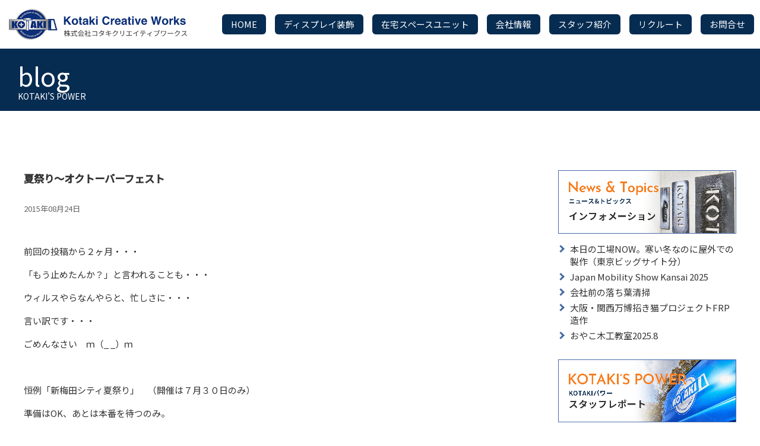

--- FILE ---
content_type: text/html; charset=UTF-8
request_url: https://www.kotaki1.co.jp/blog/3034.html
body_size: 35612
content:
<!doctype html>
<html lang="ja">
<head>
<!-- Global site tag (gtag.js) - Google Analytics -->
<script async src="https://www.googletagmanager.com/gtag/js?id=G-ZTF23DT112"></script>
<script>
  window.dataLayer = window.dataLayer || [];
  function gtag(){dataLayer.push(arguments);}
  gtag('js', new Date());

  gtag('config', 'G-ZTF23DT112');
</script>
<meta charset="UTF-8">
<meta http-equiv="X-UA-Compatible" content="IE=edge">
<meta name="viewport" content="width=device-width">
<meta name="format-detection" content="telephone=no">
<meta name="Keywords" content="株式会社コタキクリエイティブワークス,展示会ブース,ディスプレイ装飾,在宅スペースユニット,商業施設,室内リフォーム,ショールーム,施工">
<meta name="Description" content="株式会社コタキクリエイティブワークスは展示会・イベント・商業施設・室内リフォームなど様々な空間をトータルでコーディネートするプロ集団です。">
<title>株式会社コタキクリエイティブワークス</title>
<link rel="stylesheet" type="text/css" href="https://www.kotaki1.co.jp/wp-content/themes/kotakicreative/css/common.css">
<meta name='robots' content='max-image-preview:large' />
<link rel="alternate" type="application/rss+xml" title="株式会社コタキクリエイティブワークス &raquo; 夏祭り～オクトーバーフェスト のコメントのフィード" href="https://www.kotaki1.co.jp/blog/3034.html/feed" />
<script type="text/javascript">
/* <![CDATA[ */
window._wpemojiSettings = {"baseUrl":"https:\/\/s.w.org\/images\/core\/emoji\/15.0.3\/72x72\/","ext":".png","svgUrl":"https:\/\/s.w.org\/images\/core\/emoji\/15.0.3\/svg\/","svgExt":".svg","source":{"concatemoji":"https:\/\/www.kotaki1.co.jp\/wp-includes\/js\/wp-emoji-release.min.js?ver=6.5.7"}};
/*! This file is auto-generated */
!function(i,n){var o,s,e;function c(e){try{var t={supportTests:e,timestamp:(new Date).valueOf()};sessionStorage.setItem(o,JSON.stringify(t))}catch(e){}}function p(e,t,n){e.clearRect(0,0,e.canvas.width,e.canvas.height),e.fillText(t,0,0);var t=new Uint32Array(e.getImageData(0,0,e.canvas.width,e.canvas.height).data),r=(e.clearRect(0,0,e.canvas.width,e.canvas.height),e.fillText(n,0,0),new Uint32Array(e.getImageData(0,0,e.canvas.width,e.canvas.height).data));return t.every(function(e,t){return e===r[t]})}function u(e,t,n){switch(t){case"flag":return n(e,"\ud83c\udff3\ufe0f\u200d\u26a7\ufe0f","\ud83c\udff3\ufe0f\u200b\u26a7\ufe0f")?!1:!n(e,"\ud83c\uddfa\ud83c\uddf3","\ud83c\uddfa\u200b\ud83c\uddf3")&&!n(e,"\ud83c\udff4\udb40\udc67\udb40\udc62\udb40\udc65\udb40\udc6e\udb40\udc67\udb40\udc7f","\ud83c\udff4\u200b\udb40\udc67\u200b\udb40\udc62\u200b\udb40\udc65\u200b\udb40\udc6e\u200b\udb40\udc67\u200b\udb40\udc7f");case"emoji":return!n(e,"\ud83d\udc26\u200d\u2b1b","\ud83d\udc26\u200b\u2b1b")}return!1}function f(e,t,n){var r="undefined"!=typeof WorkerGlobalScope&&self instanceof WorkerGlobalScope?new OffscreenCanvas(300,150):i.createElement("canvas"),a=r.getContext("2d",{willReadFrequently:!0}),o=(a.textBaseline="top",a.font="600 32px Arial",{});return e.forEach(function(e){o[e]=t(a,e,n)}),o}function t(e){var t=i.createElement("script");t.src=e,t.defer=!0,i.head.appendChild(t)}"undefined"!=typeof Promise&&(o="wpEmojiSettingsSupports",s=["flag","emoji"],n.supports={everything:!0,everythingExceptFlag:!0},e=new Promise(function(e){i.addEventListener("DOMContentLoaded",e,{once:!0})}),new Promise(function(t){var n=function(){try{var e=JSON.parse(sessionStorage.getItem(o));if("object"==typeof e&&"number"==typeof e.timestamp&&(new Date).valueOf()<e.timestamp+604800&&"object"==typeof e.supportTests)return e.supportTests}catch(e){}return null}();if(!n){if("undefined"!=typeof Worker&&"undefined"!=typeof OffscreenCanvas&&"undefined"!=typeof URL&&URL.createObjectURL&&"undefined"!=typeof Blob)try{var e="postMessage("+f.toString()+"("+[JSON.stringify(s),u.toString(),p.toString()].join(",")+"));",r=new Blob([e],{type:"text/javascript"}),a=new Worker(URL.createObjectURL(r),{name:"wpTestEmojiSupports"});return void(a.onmessage=function(e){c(n=e.data),a.terminate(),t(n)})}catch(e){}c(n=f(s,u,p))}t(n)}).then(function(e){for(var t in e)n.supports[t]=e[t],n.supports.everything=n.supports.everything&&n.supports[t],"flag"!==t&&(n.supports.everythingExceptFlag=n.supports.everythingExceptFlag&&n.supports[t]);n.supports.everythingExceptFlag=n.supports.everythingExceptFlag&&!n.supports.flag,n.DOMReady=!1,n.readyCallback=function(){n.DOMReady=!0}}).then(function(){return e}).then(function(){var e;n.supports.everything||(n.readyCallback(),(e=n.source||{}).concatemoji?t(e.concatemoji):e.wpemoji&&e.twemoji&&(t(e.twemoji),t(e.wpemoji)))}))}((window,document),window._wpemojiSettings);
/* ]]> */
</script>
<style id='wp-emoji-styles-inline-css' type='text/css'>

	img.wp-smiley, img.emoji {
		display: inline !important;
		border: none !important;
		box-shadow: none !important;
		height: 1em !important;
		width: 1em !important;
		margin: 0 0.07em !important;
		vertical-align: -0.1em !important;
		background: none !important;
		padding: 0 !important;
	}
</style>
<link rel='stylesheet' id='wp-block-library-css' href='https://www.kotaki1.co.jp/wp-includes/css/dist/block-library/style.min.css?ver=6.5.7' type='text/css' media='all' />
<style id='classic-theme-styles-inline-css' type='text/css'>
/*! This file is auto-generated */
.wp-block-button__link{color:#fff;background-color:#32373c;border-radius:9999px;box-shadow:none;text-decoration:none;padding:calc(.667em + 2px) calc(1.333em + 2px);font-size:1.125em}.wp-block-file__button{background:#32373c;color:#fff;text-decoration:none}
</style>
<style id='global-styles-inline-css' type='text/css'>
body{--wp--preset--color--black: #000000;--wp--preset--color--cyan-bluish-gray: #abb8c3;--wp--preset--color--white: #ffffff;--wp--preset--color--pale-pink: #f78da7;--wp--preset--color--vivid-red: #cf2e2e;--wp--preset--color--luminous-vivid-orange: #ff6900;--wp--preset--color--luminous-vivid-amber: #fcb900;--wp--preset--color--light-green-cyan: #7bdcb5;--wp--preset--color--vivid-green-cyan: #00d084;--wp--preset--color--pale-cyan-blue: #8ed1fc;--wp--preset--color--vivid-cyan-blue: #0693e3;--wp--preset--color--vivid-purple: #9b51e0;--wp--preset--gradient--vivid-cyan-blue-to-vivid-purple: linear-gradient(135deg,rgba(6,147,227,1) 0%,rgb(155,81,224) 100%);--wp--preset--gradient--light-green-cyan-to-vivid-green-cyan: linear-gradient(135deg,rgb(122,220,180) 0%,rgb(0,208,130) 100%);--wp--preset--gradient--luminous-vivid-amber-to-luminous-vivid-orange: linear-gradient(135deg,rgba(252,185,0,1) 0%,rgba(255,105,0,1) 100%);--wp--preset--gradient--luminous-vivid-orange-to-vivid-red: linear-gradient(135deg,rgba(255,105,0,1) 0%,rgb(207,46,46) 100%);--wp--preset--gradient--very-light-gray-to-cyan-bluish-gray: linear-gradient(135deg,rgb(238,238,238) 0%,rgb(169,184,195) 100%);--wp--preset--gradient--cool-to-warm-spectrum: linear-gradient(135deg,rgb(74,234,220) 0%,rgb(151,120,209) 20%,rgb(207,42,186) 40%,rgb(238,44,130) 60%,rgb(251,105,98) 80%,rgb(254,248,76) 100%);--wp--preset--gradient--blush-light-purple: linear-gradient(135deg,rgb(255,206,236) 0%,rgb(152,150,240) 100%);--wp--preset--gradient--blush-bordeaux: linear-gradient(135deg,rgb(254,205,165) 0%,rgb(254,45,45) 50%,rgb(107,0,62) 100%);--wp--preset--gradient--luminous-dusk: linear-gradient(135deg,rgb(255,203,112) 0%,rgb(199,81,192) 50%,rgb(65,88,208) 100%);--wp--preset--gradient--pale-ocean: linear-gradient(135deg,rgb(255,245,203) 0%,rgb(182,227,212) 50%,rgb(51,167,181) 100%);--wp--preset--gradient--electric-grass: linear-gradient(135deg,rgb(202,248,128) 0%,rgb(113,206,126) 100%);--wp--preset--gradient--midnight: linear-gradient(135deg,rgb(2,3,129) 0%,rgb(40,116,252) 100%);--wp--preset--font-size--small: 13px;--wp--preset--font-size--medium: 20px;--wp--preset--font-size--large: 36px;--wp--preset--font-size--x-large: 42px;--wp--preset--spacing--20: 0.44rem;--wp--preset--spacing--30: 0.67rem;--wp--preset--spacing--40: 1rem;--wp--preset--spacing--50: 1.5rem;--wp--preset--spacing--60: 2.25rem;--wp--preset--spacing--70: 3.38rem;--wp--preset--spacing--80: 5.06rem;--wp--preset--shadow--natural: 6px 6px 9px rgba(0, 0, 0, 0.2);--wp--preset--shadow--deep: 12px 12px 50px rgba(0, 0, 0, 0.4);--wp--preset--shadow--sharp: 6px 6px 0px rgba(0, 0, 0, 0.2);--wp--preset--shadow--outlined: 6px 6px 0px -3px rgba(255, 255, 255, 1), 6px 6px rgba(0, 0, 0, 1);--wp--preset--shadow--crisp: 6px 6px 0px rgba(0, 0, 0, 1);}:where(.is-layout-flex){gap: 0.5em;}:where(.is-layout-grid){gap: 0.5em;}body .is-layout-flex{display: flex;}body .is-layout-flex{flex-wrap: wrap;align-items: center;}body .is-layout-flex > *{margin: 0;}body .is-layout-grid{display: grid;}body .is-layout-grid > *{margin: 0;}:where(.wp-block-columns.is-layout-flex){gap: 2em;}:where(.wp-block-columns.is-layout-grid){gap: 2em;}:where(.wp-block-post-template.is-layout-flex){gap: 1.25em;}:where(.wp-block-post-template.is-layout-grid){gap: 1.25em;}.has-black-color{color: var(--wp--preset--color--black) !important;}.has-cyan-bluish-gray-color{color: var(--wp--preset--color--cyan-bluish-gray) !important;}.has-white-color{color: var(--wp--preset--color--white) !important;}.has-pale-pink-color{color: var(--wp--preset--color--pale-pink) !important;}.has-vivid-red-color{color: var(--wp--preset--color--vivid-red) !important;}.has-luminous-vivid-orange-color{color: var(--wp--preset--color--luminous-vivid-orange) !important;}.has-luminous-vivid-amber-color{color: var(--wp--preset--color--luminous-vivid-amber) !important;}.has-light-green-cyan-color{color: var(--wp--preset--color--light-green-cyan) !important;}.has-vivid-green-cyan-color{color: var(--wp--preset--color--vivid-green-cyan) !important;}.has-pale-cyan-blue-color{color: var(--wp--preset--color--pale-cyan-blue) !important;}.has-vivid-cyan-blue-color{color: var(--wp--preset--color--vivid-cyan-blue) !important;}.has-vivid-purple-color{color: var(--wp--preset--color--vivid-purple) !important;}.has-black-background-color{background-color: var(--wp--preset--color--black) !important;}.has-cyan-bluish-gray-background-color{background-color: var(--wp--preset--color--cyan-bluish-gray) !important;}.has-white-background-color{background-color: var(--wp--preset--color--white) !important;}.has-pale-pink-background-color{background-color: var(--wp--preset--color--pale-pink) !important;}.has-vivid-red-background-color{background-color: var(--wp--preset--color--vivid-red) !important;}.has-luminous-vivid-orange-background-color{background-color: var(--wp--preset--color--luminous-vivid-orange) !important;}.has-luminous-vivid-amber-background-color{background-color: var(--wp--preset--color--luminous-vivid-amber) !important;}.has-light-green-cyan-background-color{background-color: var(--wp--preset--color--light-green-cyan) !important;}.has-vivid-green-cyan-background-color{background-color: var(--wp--preset--color--vivid-green-cyan) !important;}.has-pale-cyan-blue-background-color{background-color: var(--wp--preset--color--pale-cyan-blue) !important;}.has-vivid-cyan-blue-background-color{background-color: var(--wp--preset--color--vivid-cyan-blue) !important;}.has-vivid-purple-background-color{background-color: var(--wp--preset--color--vivid-purple) !important;}.has-black-border-color{border-color: var(--wp--preset--color--black) !important;}.has-cyan-bluish-gray-border-color{border-color: var(--wp--preset--color--cyan-bluish-gray) !important;}.has-white-border-color{border-color: var(--wp--preset--color--white) !important;}.has-pale-pink-border-color{border-color: var(--wp--preset--color--pale-pink) !important;}.has-vivid-red-border-color{border-color: var(--wp--preset--color--vivid-red) !important;}.has-luminous-vivid-orange-border-color{border-color: var(--wp--preset--color--luminous-vivid-orange) !important;}.has-luminous-vivid-amber-border-color{border-color: var(--wp--preset--color--luminous-vivid-amber) !important;}.has-light-green-cyan-border-color{border-color: var(--wp--preset--color--light-green-cyan) !important;}.has-vivid-green-cyan-border-color{border-color: var(--wp--preset--color--vivid-green-cyan) !important;}.has-pale-cyan-blue-border-color{border-color: var(--wp--preset--color--pale-cyan-blue) !important;}.has-vivid-cyan-blue-border-color{border-color: var(--wp--preset--color--vivid-cyan-blue) !important;}.has-vivid-purple-border-color{border-color: var(--wp--preset--color--vivid-purple) !important;}.has-vivid-cyan-blue-to-vivid-purple-gradient-background{background: var(--wp--preset--gradient--vivid-cyan-blue-to-vivid-purple) !important;}.has-light-green-cyan-to-vivid-green-cyan-gradient-background{background: var(--wp--preset--gradient--light-green-cyan-to-vivid-green-cyan) !important;}.has-luminous-vivid-amber-to-luminous-vivid-orange-gradient-background{background: var(--wp--preset--gradient--luminous-vivid-amber-to-luminous-vivid-orange) !important;}.has-luminous-vivid-orange-to-vivid-red-gradient-background{background: var(--wp--preset--gradient--luminous-vivid-orange-to-vivid-red) !important;}.has-very-light-gray-to-cyan-bluish-gray-gradient-background{background: var(--wp--preset--gradient--very-light-gray-to-cyan-bluish-gray) !important;}.has-cool-to-warm-spectrum-gradient-background{background: var(--wp--preset--gradient--cool-to-warm-spectrum) !important;}.has-blush-light-purple-gradient-background{background: var(--wp--preset--gradient--blush-light-purple) !important;}.has-blush-bordeaux-gradient-background{background: var(--wp--preset--gradient--blush-bordeaux) !important;}.has-luminous-dusk-gradient-background{background: var(--wp--preset--gradient--luminous-dusk) !important;}.has-pale-ocean-gradient-background{background: var(--wp--preset--gradient--pale-ocean) !important;}.has-electric-grass-gradient-background{background: var(--wp--preset--gradient--electric-grass) !important;}.has-midnight-gradient-background{background: var(--wp--preset--gradient--midnight) !important;}.has-small-font-size{font-size: var(--wp--preset--font-size--small) !important;}.has-medium-font-size{font-size: var(--wp--preset--font-size--medium) !important;}.has-large-font-size{font-size: var(--wp--preset--font-size--large) !important;}.has-x-large-font-size{font-size: var(--wp--preset--font-size--x-large) !important;}
.wp-block-navigation a:where(:not(.wp-element-button)){color: inherit;}
:where(.wp-block-post-template.is-layout-flex){gap: 1.25em;}:where(.wp-block-post-template.is-layout-grid){gap: 1.25em;}
:where(.wp-block-columns.is-layout-flex){gap: 2em;}:where(.wp-block-columns.is-layout-grid){gap: 2em;}
.wp-block-pullquote{font-size: 1.5em;line-height: 1.6;}
</style>
<link rel='stylesheet' id='wp-pagenavi-css' href='https://www.kotaki1.co.jp/wp-content/plugins/wp-pagenavi/pagenavi-css.css?ver=2.70' type='text/css' media='all' />
<link rel="https://api.w.org/" href="https://www.kotaki1.co.jp/wp-json/" /><link rel="alternate" type="application/json" href="https://www.kotaki1.co.jp/wp-json/wp/v2/posts/3034" /><link rel="EditURI" type="application/rsd+xml" title="RSD" href="https://www.kotaki1.co.jp/xmlrpc.php?rsd" />
<meta name="generator" content="WordPress 6.5.7" />
<link rel="canonical" href="https://www.kotaki1.co.jp/blog/3034.html" />
<link rel='shortlink' href='https://www.kotaki1.co.jp/?p=3034' />
<link rel="alternate" type="application/json+oembed" href="https://www.kotaki1.co.jp/wp-json/oembed/1.0/embed?url=https%3A%2F%2Fwww.kotaki1.co.jp%2Fblog%2F3034.html" />
<link rel="alternate" type="text/xml+oembed" href="https://www.kotaki1.co.jp/wp-json/oembed/1.0/embed?url=https%3A%2F%2Fwww.kotaki1.co.jp%2Fblog%2F3034.html&#038;format=xml" />
<link rel="icon" href="https://www.kotaki1.co.jp/wp-content/uploads/2022/07/cropped-favicon-32x32.png" sizes="32x32" />
<link rel="icon" href="https://www.kotaki1.co.jp/wp-content/uploads/2022/07/cropped-favicon-192x192.png" sizes="192x192" />
<link rel="apple-touch-icon" href="https://www.kotaki1.co.jp/wp-content/uploads/2022/07/cropped-favicon-180x180.png" />
<meta name="msapplication-TileImage" content="https://www.kotaki1.co.jp/wp-content/uploads/2022/07/cropped-favicon-270x270.png" />
</head>
<body>
<header class="header" id="header">
  <div class="pc">
    <div class="hd_wrap">
      <h1 class="hd_logo"><a href="https://www.kotaki1.co.jp"><img src="https://www.kotaki1.co.jp/wp-content/themes/kotakicreative/image/common/logo.svg" alt="" class="logo"></a></h1>
      <div class="nav_wrap">
        <nav id="gnav" class="js-drawr-menu">
          <ul class="list">
          <li class="item"><a href="https://www.kotaki1.co.jp">HOME</a></li>
          <li class="item"><a href="https://www.kotaki1.co.jp/display">ディスプレイ装飾</a></li>
          <li class="item"><a href="https://www.kotaki1.co.jp/unit">在宅スペースユニット</a></li>
          <li class="item"><a href="https://www.kotaki1.co.jp/company">会社情報</a></li>
						<li class="item"><a href="https://www.kotaki1.co.jp/staff">スタッフ紹介</a></li>
          <li class="item"><a href="https://www.kotaki1.co.jp/recruit">リクルート</a></li>
          <li class="item"><a href="https://www.kotaki1.co.jp/contact">お問合せ</a></li>
          </ul>
        </nav>
      </div>
    </div>
  </div>
  <div class="sp_header sp cf">
    <h1 class="logo"><a href="/"><img src="https://www.kotaki1.co.jp/wp-content/themes/kotakicreative/image/common/logo.svg" alt="" class="logo"></a></h1>
    <nav class="main-nav cf" role="navigation">
      <input id="main-menu-state" type="checkbox"/>
      <label class="main-menu-btn" for="main-menu-state"> <span class="main-menu-btn-icon"></span></label>
      <div id="main-menu">
        <ul class="sm sm-simple">
          <li><a href="https://www.kotaki1.co.jp">HOME</a></li>
          <li><a href="https://www.kotaki1.co.jp/display">ディスプレイ装飾</a></li>
          <li><a href="https://www.kotaki1.co.jp/unit">在宅スペースユニット</a></li>
          <li><a href="https://www.kotaki1.co.jp/company">会社情報</a></li>
					<li><a href="https://www.kotaki1.co.jp/staff">スタッフ紹介</a></li>
          <li><a href="https://www.kotaki1.co.jp/recruit">リクルート</a></li>
        </ul>
        <div class="sm sm-btm-list">
          <div class="item-btn"><a href="https://www.kotaki1.co.jp/contact">お問合せ</a></div>
          <div class="item-btn"><span class="tel-call">06-6334-2704</span></div>
        </div>
      </div>
    </nav>
  </div>
</header><div class="page-tit">
		  <h2 class="page-tit-txt"><span class="en">blog</span><span class="jp">KOTAKI’S POWER</span></h2>
</div>
<main id="single">
  <section class="sec01">
    <div class="base_inner pad">
		<div class="category-wrap">	
			<div class="detail-wrap">
      <div class="detail">
        <h2 class="single-tit">夏祭り～オクトーバーフェスト</h2>
				<div class="day">2015年08月24日</div>
        <div class="report"><p>前回の投稿から２ヶ月・・・</p>
<p>「もう止めたんか？」と言われることも・・・</p>
<p>ウィルスやらなんやらと、忙しさに・・・</p>
<p>言い訳です・・・</p>
<p>ごめんなさい　ｍ（_ _）ｍ</p>
<p>&nbsp;</p>
<p>恒例「新梅田シティ夏祭り」　（開催は７月３０日のみ）</p>
<p>準備はOK、あとは本番を待つのみ。</p>
<p><a href="http://www.kotaki1.co.jp/wp-content/uploads/2015/08/DSC03079.jpg"><img fetchpriority="high" decoding="async" class="aligncenter size-medium wp-image-3035" src="http://www.kotaki1.co.jp/wp-content/uploads/2015/08/DSC03079-300x169.jpg" alt="DSC03079" width="300" height="169" srcset="https://www.kotaki1.co.jp/wp-content/uploads/2015/08/DSC03079-300x169.jpg 300w, https://www.kotaki1.co.jp/wp-content/uploads/2015/08/DSC03079-1024x576.jpg 1024w, https://www.kotaki1.co.jp/wp-content/uploads/2015/08/DSC03079.jpg 1920w" sizes="(max-width: 300px) 100vw, 300px" /></a></p>
<p>&nbsp;</p>
<p>音響照明チームも待機。</p>
<p><a href="http://www.kotaki1.co.jp/wp-content/uploads/2015/08/DSC03082.jpg"><img decoding="async" class="aligncenter size-medium wp-image-3037" src="http://www.kotaki1.co.jp/wp-content/uploads/2015/08/DSC03082-300x169.jpg" alt="DSC03082" width="300" height="169" srcset="https://www.kotaki1.co.jp/wp-content/uploads/2015/08/DSC03082-300x169.jpg 300w, https://www.kotaki1.co.jp/wp-content/uploads/2015/08/DSC03082-1024x576.jpg 1024w, https://www.kotaki1.co.jp/wp-content/uploads/2015/08/DSC03082.jpg 1920w" sizes="(max-width: 300px) 100vw, 300px" /></a></p>
<p>&nbsp;</p>
<p>夕暮れと共に本番開始。</p>
<p><a href="http://www.kotaki1.co.jp/wp-content/uploads/2015/08/DSC03092-2.jpg"><img decoding="async" class="aligncenter size-medium wp-image-3038" src="http://www.kotaki1.co.jp/wp-content/uploads/2015/08/DSC03092-2-300x169.jpg" alt="DSC03092-2" width="300" height="169" srcset="https://www.kotaki1.co.jp/wp-content/uploads/2015/08/DSC03092-2-300x169.jpg 300w, https://www.kotaki1.co.jp/wp-content/uploads/2015/08/DSC03092-2-1024x576.jpg 1024w, https://www.kotaki1.co.jp/wp-content/uploads/2015/08/DSC03092-2.jpg 1920w" sizes="(max-width: 300px) 100vw, 300px" /></a></p>
<p>&nbsp;</p>
<p>本番中suzukiは、「喝鈍」さんの串カツブースで生ビール販売のお手伝いをしながら</p>
<p><strong>５杯売っては１杯飲む</strong>を繰り返していました・・・。　（もちろん店長の許可済みですよ！）</p>
<p><a href="http://www.kotaki1.co.jp/wp-content/uploads/2015/08/DSC03091-2.jpg"><img loading="lazy" decoding="async" class="aligncenter size-medium wp-image-3039" src="http://www.kotaki1.co.jp/wp-content/uploads/2015/08/DSC03091-2-300x169.jpg" alt="DSC03091-2" width="300" height="169" srcset="https://www.kotaki1.co.jp/wp-content/uploads/2015/08/DSC03091-2-300x169.jpg 300w, https://www.kotaki1.co.jp/wp-content/uploads/2015/08/DSC03091-2-1024x576.jpg 1024w, https://www.kotaki1.co.jp/wp-content/uploads/2015/08/DSC03091-2.jpg 1920w" sizes="(max-width: 300px) 100vw, 300px" /></a></p>
<p>&nbsp;</p>
<p>&nbsp;</p>
<p>☆　　　　　　　☆　　　　　　　☆　　　　　　　☆　　　　　　　☆</p>
<p>&nbsp;</p>
<p>さて、現在開催中の「オクトーバーフェスト　in　新梅田シティ」。</p>
<p>こちらも会場の準備はOK。</p>
<p><a href="http://www.kotaki1.co.jp/wp-content/uploads/2015/08/DSC03144.jpg"><img loading="lazy" decoding="async" class="aligncenter size-medium wp-image-3040" src="http://www.kotaki1.co.jp/wp-content/uploads/2015/08/DSC03144-300x169.jpg" alt="DSC03144" width="300" height="169" srcset="https://www.kotaki1.co.jp/wp-content/uploads/2015/08/DSC03144-300x169.jpg 300w, https://www.kotaki1.co.jp/wp-content/uploads/2015/08/DSC03144-1024x576.jpg 1024w, https://www.kotaki1.co.jp/wp-content/uploads/2015/08/DSC03144.jpg 1920w" sizes="(max-width: 300px) 100vw, 300px" /></a></p>
<p><a href="http://www.kotaki1.co.jp/wp-content/uploads/2015/08/DSC03151.jpg"><img loading="lazy" decoding="async" class="aligncenter size-medium wp-image-3041" src="http://www.kotaki1.co.jp/wp-content/uploads/2015/08/DSC03151-300x169.jpg" alt="DSC03151" width="300" height="169" srcset="https://www.kotaki1.co.jp/wp-content/uploads/2015/08/DSC03151-300x169.jpg 300w, https://www.kotaki1.co.jp/wp-content/uploads/2015/08/DSC03151-1024x576.jpg 1024w, https://www.kotaki1.co.jp/wp-content/uploads/2015/08/DSC03151.jpg 1920w" sizes="(max-width: 300px) 100vw, 300px" /></a></p>
<p><a href="http://www.kotaki1.co.jp/wp-content/uploads/2015/08/DSC03148.jpg"><img loading="lazy" decoding="async" class="aligncenter size-medium wp-image-3042" src="http://www.kotaki1.co.jp/wp-content/uploads/2015/08/DSC03148-300x169.jpg" alt="DSC03148" width="300" height="169" srcset="https://www.kotaki1.co.jp/wp-content/uploads/2015/08/DSC03148-300x169.jpg 300w, https://www.kotaki1.co.jp/wp-content/uploads/2015/08/DSC03148-1024x576.jpg 1024w, https://www.kotaki1.co.jp/wp-content/uploads/2015/08/DSC03148.jpg 1920w" sizes="(max-width: 300px) 100vw, 300px" /></a></p>
<p><a href="http://www.kotaki1.co.jp/wp-content/uploads/2015/08/DSC03150.jpg"><img loading="lazy" decoding="async" class="aligncenter size-medium wp-image-3043" src="http://www.kotaki1.co.jp/wp-content/uploads/2015/08/DSC03150-300x169.jpg" alt="DSC03150" width="300" height="169" srcset="https://www.kotaki1.co.jp/wp-content/uploads/2015/08/DSC03150-300x169.jpg 300w, https://www.kotaki1.co.jp/wp-content/uploads/2015/08/DSC03150-1024x576.jpg 1024w, https://www.kotaki1.co.jp/wp-content/uploads/2015/08/DSC03150.jpg 1920w" sizes="(max-width: 300px) 100vw, 300px" /></a></p>
<p><a href="http://www.kotaki1.co.jp/wp-content/uploads/2015/08/DSC03152.jpg"><img loading="lazy" decoding="async" class="aligncenter size-medium wp-image-3044" src="http://www.kotaki1.co.jp/wp-content/uploads/2015/08/DSC03152-300x169.jpg" alt="DSC03152" width="300" height="169" srcset="https://www.kotaki1.co.jp/wp-content/uploads/2015/08/DSC03152-300x169.jpg 300w, https://www.kotaki1.co.jp/wp-content/uploads/2015/08/DSC03152-1024x576.jpg 1024w, https://www.kotaki1.co.jp/wp-content/uploads/2015/08/DSC03152.jpg 1920w" sizes="(max-width: 300px) 100vw, 300px" /></a></p>
<p>ステージではリハーサル真っ最中。</p>
<p><a href="http://www.kotaki1.co.jp/wp-content/uploads/2015/08/DSC03167.jpg"><img loading="lazy" decoding="async" class="aligncenter size-medium wp-image-3045" src="http://www.kotaki1.co.jp/wp-content/uploads/2015/08/DSC03167-300x169.jpg" alt="DSC03167" width="300" height="169" srcset="https://www.kotaki1.co.jp/wp-content/uploads/2015/08/DSC03167-300x169.jpg 300w, https://www.kotaki1.co.jp/wp-content/uploads/2015/08/DSC03167-1024x576.jpg 1024w, https://www.kotaki1.co.jp/wp-content/uploads/2015/08/DSC03167.jpg 1920w" sizes="(max-width: 300px) 100vw, 300px" /></a></p>
<p>本番初日、いつものようにご担当Ｋ様他の方々と「ブロースト！（乾杯）」。</p>
<p>ですので、本番中の写真はありません・・・。</p>
<p>会場の様子を知りたい方は、下記公式ホームページでご覧いただくか</p>
<p>直接会場まで。</p>
<p>「オクトーバーフェスト　in　新梅田シティ」公式ホームページURL</p>
<p><a href="http://www.tv-osaka.co.jp/oktoberfest/">http://www.tv-osaka.co.jp/oktoberfest/</a></p>
<p>&nbsp;</p>
<p>８月３０日（日）まで開催してます。</p>
<p>&nbsp;</p>
<p>こうやって書いてると、また飲みたくなってくる・・・。</p>
<p>さっさと仕事を片付けてっと・・・</p>
<p>よし、今日もブローストしに行くとするとするか。</p>
<p>&nbsp;</p>
<p>ｂｙ　：　suzuki</p>
</div>
      </div>
			
			    <div class="next_prev">
            <div class="prev">
        <a href="https://www.kotaki1.co.jp/blog/2999.html" rel="prev">前の記事へ</a>      </div>
                  <div class="next">
        <a href="https://www.kotaki1.co.jp/blog/3052.html" rel="next">次の記事へ</a>      </div>
          </div>
		</div>	
			
			
			
			
			
			
			
			 
<div id="side">
  <div class="in">
    <div class="side-bnr"><a href="https://www.kotaki1.co.jp/news"><img src="https://www.kotaki1.co.jp/wp-content/themes/kotakicreative/image/home/bnr01.png" alt=""></a></div>
    <div class="update-list">
      <div class="set">
                <div class="update-set-tit"><a href="https://www.kotaki1.co.jp/news/7418.html" class="alpha">
          本日の工場NOW。寒い冬なのに屋外での製作（東京ビッグサイト分）          </a></div>
                <div class="update-set-tit"><a href="https://www.kotaki1.co.jp/news/7407.html" class="alpha">
          Japan Mobility Show Kansai 2025          </a></div>
                <div class="update-set-tit"><a href="https://www.kotaki1.co.jp/news/7389.html" class="alpha">
          会社前の落ち葉清掃          </a></div>
                <div class="update-set-tit"><a href="https://www.kotaki1.co.jp/news/7376.html" class="alpha">
          大阪・関西万博招き猫プロジェクトFRP造作          </a></div>
                <div class="update-set-tit"><a href="https://www.kotaki1.co.jp/news/7356.html" class="alpha">
          おやこ木工教室2025.8          </a></div>
                      </div>
    </div>
		</div>
	<div class="in">
    <div class="side-bnr"><a href="https://www.kotaki1.co.jp/blog"><img src="https://www.kotaki1.co.jp/wp-content/themes/kotakicreative/image/home/bnr02.png" alt=""></a></div>
    <div class="update-list">
      <div class="set">
                <div class="update-set-tit"><a href="https://www.kotaki1.co.jp/news/7407.html" class="alpha">
          Japan Mobility Show Kansai 2025          </a></div>
                <div class="update-set-tit"><a href="https://www.kotaki1.co.jp/news/7376.html" class="alpha">
          大阪・関西万博招き猫プロジェクトFRP造作          </a></div>
                <div class="update-set-tit"><a href="https://www.kotaki1.co.jp/news/7356.html" class="alpha">
          おやこ木工教室2025.8          </a></div>
                <div class="update-set-tit"><a href="https://www.kotaki1.co.jp/news/7337.html" class="alpha">
          2025年８月親子木工教室を開催します。          </a></div>
                <div class="update-set-tit"><a href="https://www.kotaki1.co.jp/news/7321.html" class="alpha">
          「マチカネくん」の仕掛け募金箱          </a></div>
                      </div>
    </div>
	</div>
	<div class="in">
    <div class="side-bnr"><a href="https://www.kotaki1.co.jp/factory"><img src="https://www.kotaki1.co.jp/wp-content/themes/kotakicreative/image/home/bnr03.png" alt=""></a></div>
    <div class="update-list">
      <div class="set">
                <div class="update-set-tit"><a href="https://www.kotaki1.co.jp/news/7418.html" class="alpha">
          本日の工場NOW。寒い冬なのに屋外での製作（東京ビッグサイト分）          </a></div>
                <div class="update-set-tit"><a href="https://www.kotaki1.co.jp/news/7389.html" class="alpha">
          会社前の落ち葉清掃          </a></div>
                <div class="update-set-tit"><a href="https://www.kotaki1.co.jp/factory/7349.html" class="alpha">
          新人入社とFRPとミニチュア製作          </a></div>
                <div class="update-set-tit"><a href="https://www.kotaki1.co.jp/news/7337.html" class="alpha">
          2025年８月親子木工教室を開催します。          </a></div>
                <div class="update-set-tit"><a href="https://www.kotaki1.co.jp/news/7304.html" class="alpha">
          ２０２４年８月豊中庄内親子木工教室          </a></div>
                      </div>
    </div>
	</div>
</div>
			</div>
    </div>
  </section>
	
	</main>

<footer id="footer">
  <div class="access">
    <div class="base_inner pad">
      <h2 class="tit-ct"><span class="en">ACCESS</span><span class="jp">アクセス</span></h2>
      <div class="wrap">
        <div class="left">
          <div class="gmap">
            <iframe src="https://www.google.com/maps/embed?pb=!1m18!1m12!1m3!1d3278.5841147887368!2d135.47252895131214!3d34.74087598032821!2m3!1f0!2f0!3f0!3m2!1i1024!2i768!4f13.1!3m3!1m2!1s0x6000e5a6e1ddcf65%3A0x62458a0783ac646d!2z77yI5qCq77yJ44Kz44K_44Kt44Kv44Oq44Ko44Kk44OG44Kj44OW44Ov44O844Kv44K5!5e0!3m2!1sja!2sjp!4v1649826310042!5m2!1sja!2sjp" width="600" height="450" style="border:0;" allowfullscreen="" loading="lazy" referrerpolicy="no-referrer-when-downgrade"></iframe>
          </div>
        </div>
        <div class="right"><img src="https://www.kotaki1.co.jp/wp-content/themes/kotakicreative/image/common/ac_pc.png" alt=""></div>
      </div>
      <table class="ft-ac">
        <tbody>
          <tr>
            <th>電車でお越しのお客様</th>
            <td>阪急宝塚線　庄内より徒歩12分<br>
              阪急宝塚線　三国より徒歩15分</td>
          </tr>
          <tr>
            <th>車でお越しのお客様</th>
            <td>阪神高速池田線　加島出口より約10分</td>
          </tr>
        </tbody>
      </table>
    </div>
  </div>
  <div class="ft-btm pad_top">
    <div class="base_inner">
      <h2 class="tit-ct"><span class="en">KOTAKI CREATIVE WORKS</span><span class="jp">企画から施工までのトータルサポートをいたします</span></h2>
      <div class="contact-wrap">
        <div class="left-contact"><span class="tel-call">06-6334-2704</span></div>
        <a href="https://www.kotaki1.co.jp/contact" class="btn-blu">CONTACT</a> </div>
      <div class="wrap">
        <div class="left"> <img src="https://www.kotaki1.co.jp/wp-content/themes/kotakicreative/image/common/ft-pict_pc.png" alt=""> </div>
        <div class="right od">
          <h2 class="ft_logo"><img src="https://www.kotaki1.co.jp/wp-content/themes/kotakicreative/image/common/logo.svg" alt=""></h2>
          <address class="ad">
          〒561-0828　大阪府豊中市三和町3-7-38
          </address>
          TEL <span class="tel-call">06-6334-2704</span>
          <div class="glp">
            <h3 class="glp-tit">ディスプレイ事業部</h3>
            <p class="txt">東京ビッグサイトをはじめとする、インテックス大阪・幕張メッセ・パシフィコ横浜・ポートメッセ名古屋など日本全国の展示会場まで出向いてサポートさせて頂いております。</p>
            <a href="https://www.kotaki1.co.jp/display" class="btn-blu">ディスプレイ事業部</a> </div>
          <div class="glp">
            <h3 class="glp-tit">リモートワークスペース事業部</h3>
            <p class="txt">長年培った木工技術で採寸から取付までワンストップで対応いたします｡</p>
            <a href="https://www.kotaki1.co.jp/unit" class="btn-blu">リモートワークスペース事業部</a> </div>
        </div>
      </div>
    </div>
  </div>
  <div class="copy">&copy;KOTAKI CREATIVE WORKS CO.,LTD.</div>
  <div class="to-top"><span class="arrow">top</span></div>
</footer>
<script src="https://www.kotaki1.co.jp/wp-content/themes/kotakicreative/js/jquery-1.8.2.js"></script> 
<script src="https://www.kotaki1.co.jp/wp-content/themes/kotakicreative/js/common.js"></script> 
<script src="https://www.kotaki1.co.jp/wp-content/themes/kotakicreative/js/scrollreveal.min.js"></script> 
<script src="https://www.kotaki1.co.jp/wp-content/themes/kotakicreative/js/jquery.smartmenus.js"></script> 
<script src="https://www.kotaki1.co.jp/wp-content/themes/kotakicreative/js/style.js"></script> 
<script src="https://www.kotaki1.co.jp/wp-content/themes/kotakicreative/js/slick.js"></script> 
<!--<script type="text/javascript" src="js/jquery.matchHeight.js"></script>--> 
<script>
//sp nav
	$(function() {
		$('#main-menu').smartmenus({
			mainMenuSubOffsetX: -1,
			subMenusSubOffsetX: 10,
			subMenusSubOffsetY: 0
		});
	});
	//slick
  $(".slider").slick({
    arrows: false,
    autoplay: true,
    dots: false,
		autoplaySpeed: 2000,
    slidesToShow: 5,
    responsive: [
      {
        breakpoint: 768, // 399px以下のサイズに適用
        settings: {
          slidesToShow: 3,
        },
      },
    ],
  });
  $(".slider-dsp").slick({
    arrows: false,
    autoplay: true,
    dots: false,
		autoplaySpeed: 2000,
    slidesToShow: 3,
    responsive: [
      {
        breakpoint: 768, // 399px以下のサイズに適用
        settings: {
          slidesToShow: 2,
        },
      },
    ],
  });
</script>
</body>
</html>

--- FILE ---
content_type: text/css
request_url: https://www.kotaki1.co.jp/wp-content/themes/kotakicreative/css/common.css
body_size: 90582
content:
@charset "UTF-8";
/* メディアクエリ
---------------------------------------- */
/* font-size
---------------------------------------- */
/*1.5-1.7*/
/*1.6-1.8*/
/*2-2.4*/
/*2.4-3*/
/*2.4-4*/
/*3.5-4.5*/
/*1.8-2*/
/*$tit_sec_spfont: 5rem;
$tit_sec_pcfont: 12rem;
$tit_en_spfont: 2rem;
$tit_en_pcfont: 3rem;
*/
/*	tit
--------------------------------------*/
/* font-family
---------------------------------------- */
/* color
---------------------------------------- */
/*  reset.scss */
/* =====================================================
 * reset.css
 * - Edit html5doctor.com's CSS
 * - http://html5doctor.com/html-5-reset-stylesheet/
 * Last Updated:2017-03-01
====================================================== */
@import url("https://fonts.googleapis.com/css2?family=Noto+Sans+JP:wght@400;500&display=swap");
@import url("https://fonts.googleapis.com/css2?family=Josefin+Sans:wght@400;500&display=swap");
@import url("https://fonts.googleapis.com/css2?family=Vidaloka&display=swap");
html, body, div, span, object, iframe, h1, h2, h3, h4, h5, h6, p, blockquote, pre, abbr, address, cite, code, del, dfn, em, img, ins, kbd, q, samp, small, strong, sub, sup, var, b, i, dl, dt, dd, ol, ul, li, fieldset, form, label, legend, table, caption, tbody, tfoot, thead, tr, th, td, article, aside, canvas, details, figcaption, figure, footer, header, hgroup, menu, nav, section, summary, time, mark, audio, video, input, select, textarea, main {
  margin: 0;
  padding: 0;
  border: 0;
  outline: 0;
  font-size: 100%;
  font-style: normal;
  font-weight: 400;
  vertical-align: bottom;
  background: transparent; }

article, aside, details, figcaption, figure, footer, header, menu, nav, section, main {
  display: block; }

main {
  padding: 0;
  margin: 0 !important; }

html {
  font-size: 62.5%;
  /*overflow-x: hidden;*/ }

body {
  font-family: sans-serif;
  line-height: 1; }

ul, ol {
  list-style: none; }

blockquote, q {
  quotes: none; }

blockquote:before, blockquote:after, q:before, q:after {
  content: '';
  content: none; }

a {
  margin: 0;
  padding: 0;
  vertical-align: bottom;
  background: transparent;
  outline: none; }

img {
  vertical-align: bottom;
  -webkit-backface-visibility: hidden; }

ins {
  background-color: #ff9;
  color: #000;
  text-decoration: none; }

mark {
  background-color: #ff9;
  color: #000;
  font-style: italic;
  font-weight: bold; }

del {
  text-decoration: line-through; }

abbr[title], dfn[title] {
  border-bottom: 1px dotted;
  cursor: help; }

table {
  border-collapse: collapse;
  border-spacing: 0;
  width: 100%; }

th, td {
  text-align: left;
  vertical-align: top; }

input, select, textarea {
  font-family: inherit; }

input[type="submit"] {
  cursor: pointer; }

hr {
  display: block;
  height: 1px;
  border: 0;
  border-top: 1px solid #ccc;
  margin: 1em 0;
  padding: 0; }

* {
  box-sizing: border-box; }

/*--------------------------------------------------------------------------
   html
---------------------------------------------------------------------------*/
/*html {
	height: 100%;
	overflow-y: scroll;
}*/
/*--------------------------------------------------------------------------
   body
---------------------------------------------------------------------------*/
/*body {
	height: 100%;
	color: #444;
	background: #FFF;
	min-width: 320px;
	line-height: 1.6;
	font-family: 'Noto Sans JP', sans-serif;
	font-size: 1.5rem;
	letter-spacing: .06em;
}*/
html {
  overflow: auto; }

body {
  overflow: hidden;
  min-width: 320px;
  font-family: 'Noto Sans JP', sans-serif;
  color: #333;
  font-size: 1.4rem;
  line-height: 1.6;
  -webkit-text-size-adjust: 100%;
  position: relative; }
  @media all and (min-width: 768px) {
    body {
      min-width: 100%;
      font-size: 1.5rem;
      line-height: 1.6;
      -webkit-text-size-adjust: 100%;
      /*background: #FFF;*/
      /*height: 100%;*/ } }

img {
  max-width: 100%;
  height: auto; }

.pc {
  display: none; }

.sp {
  display: block !important; }

@media all and (min-width: 768px) {
  .pc {
    display: block; }

  .sp {
    display: none !important; } }
/*--------------------------------------------------------------------------
   base link
---------------------------------------------------------------------------*/
a {
  color: inherit;
  text-decoration: none; }

@media screen and (min-width: 768px) {
  a {
    -webkit-transition: all .2s linear;
    transition: all .2s linear; }

  .alpha {
    -webkit-transition: all .2s linear;
    transition: all .2s linear; }

  .alpha:hover, a img:hover {
    opacity: .7;
    -ms-filter: "progid:DXImageTransform.Microsoft.Alpha(Opacity=70)"; } }
/*--------------------------------------------------------------------------
   font
---------------------------------------------------------------------------*/
/*--------------------------------------------------------------------------
   clearfix
---------------------------------------------------------------------------*/
.cf:before, .cf:after {
  content: "";
  display: table; }

.cf:after {
  clear: both; }

.cf {
  zoom: 1; }

/* メディアクエリ
---------------------------------------- */
/* font-size
---------------------------------------- */
/*1.5-1.7*/
/*1.6-1.8*/
/*2-2.4*/
/*2.4-3*/
/*2.4-4*/
/*3.5-4.5*/
/*1.8-2*/
/*$tit_sec_spfont: 5rem;
$tit_sec_pcfont: 12rem;
$tit_en_spfont: 2rem;
$tit_en_pcfont: 3rem;
*/
/*	tit
--------------------------------------*/
/* font-family
---------------------------------------- */
/* color
---------------------------------------- */
/* layout.scss */
.base_inner {
  width: 100%;
  padding-left: 15px;
  padding-right: 15px; }
  @media screen and (min-width: 768px) {
    .base_inner {
      max-width: 1200px;
      margin-left: auto;
      margin-right: auto; } }
  @media only screen and (min-width: 768px) and (min-width: 960px) {
    .base_inner {
      padding-left: 0;
      padding-right: 0; } }

.base {
  width: 100%;
  padding-left: 15px;
  padding-right: 15px; }
  @media screen and (min-width: 768px) {
    .base {
      max-width: 900px;
      margin-left: auto;
      margin-right: auto; } }

/*--------------------------------------------------------------------------
   Header
---------------------------------------------------------------------------*/
#header {
  position: fixed;
  top: 0;
  margin: 0;
  width: 100%;
  z-index: 9999;
  background: #fff; }

/*.header {
	.hd_wrap {
		.hd_logo {
			padding: 10px 0 10px 10px;
			.logo {
				width: auto;
				height: 27px;
			}
		}
	}
}
*/
@media only screen and (min-width: 768px) {
  .header .hd_wrap {
    display: flex;
    justify-content: space-between;
    align-items: center;
    position: relative; }
    .header .hd_wrap .hd_logo {
      width: 300px;
      margin: 15px; }
      .header .hd_wrap .hd_logo .logo {
        width: 300px;
        height: auto; } }
/*	pagetop
--------------------------------------*/
.to-top {
  position: fixed;
  width: 42px;
  height: 42px;
  background: #466ba5;
  color: #fff;
  right: 15px;
  bottom: 60px;
  cursor: pointer;
  border-radius: 100%; }
  @media screen and (min-width: 768px) {
    .to-top {
      width: 60px;
      height: 60px;
      right: 30px; } }
  .to-top .arrow {
    text-indent: -9999px;
    display: block;
    height: 42px;
    position: relative; }
    @media screen and (min-width: 768px) {
      .to-top .arrow {
        height: 60px; } }
    .to-top .arrow::after {
      position: absolute;
      top: 50%;
      right: 0;
      content: '';
      width: 10px;
      height: 10px;
      border: 0px;
      margin: -6px 14px 0 0;
      border-top: solid 4px #fff;
      border-right: solid 4px #fff;
      -ms-transform: rotate(-45deg);
      -webkit-transform: rotate(-45deg);
      transform: rotate(-45deg); }
      @media screen and (min-width: 768px) {
        .to-top .arrow::after {
          position: absolute;
          top: 50%;
          right: 0;
          content: '';
          width: 12px;
          height: 12px;
          border: 0px;
          margin: -6px 22px 0 0;
          border-top: solid 4px #fff;
          border-right: solid 4px #fff;
          -ms-transform: rotate(-45deg);
          -webkit-transform: rotate(-45deg);
          transform: rotate(-45deg); } }

@media screen and (min-width: 768px) {
  #gnav .list {
    display: flex;
    align-items: center;
    justify-content: flex-end;
    padding-right: 10px; }
    #gnav .list .item {
      position: relative;
      display: inline-block;
      margin-left: 15px; }
      #gnav .list .item a {
        display: inline-block;
        transition: all .3s ease;
        font-size: calc(10px + 4 * (100vw - 768px)/432);
        color: #fff;
        line-height: 1;
        background: #072c52;
        padding: 10px 15px;
        border-radius: 6px; }
        #gnav .list .item a:hover {
          background: #466ba5; } }
      @media only screen and (min-width: 768px) and (min-width: 1400px) {
        #gnav .list .item a .pc-layout {
          display: none !important; } }

/* footer
-------------------------------------- */
#footer .ft-logo {
  width: 100px; }
  @media screen and (min-width: 768px) {
    #footer .ft-logo {
      width: 140px; } }
#footer .ft-ac th {
  display: block;
  width: 100%;
  padding: 10px 0 2px; }
  @media screen and (min-width: 768px) {
    #footer .ft-ac th {
      display: table-cell;
      width: 200px;
      padding: 10px 0; } }
#footer .ft-ac td {
  display: block;
  width: 100%;
  padding: 2px 0 10px; }
  @media screen and (min-width: 768px) {
    #footer .ft-ac td {
      display: table-cell;
      width: auto;
      padding: 10px 0; } }
#footer .ft-btm {
  background: #f7f9f5; }
  @media screen and (min-width: 768px) {
    #footer .ft-btm .tit-ct {
      margin-bottom: 60px; } }
  #footer .ft-btm .contact-wrap {
    margin-bottom: 30px; }
    @media screen and (min-width: 768px) {
      #footer .ft-btm .contact-wrap {
        display: flex;
        justify-content: center;
        align-items: center;
        margin-left: -30px;
        margin-bottom: 70px; } }
    #footer .ft-btm .contact-wrap .left-contact {
      text-align: center;
      margin-bottom: 30px; }
      @media screen and (min-width: 768px) {
        #footer .ft-btm .contact-wrap .left-contact {
          width: 350px;
          text-align: center;
          margin-bottom: 0; } }
      #footer .ft-btm .contact-wrap .left-contact .tel-call {
        color: #f87c1c;
        font-size: 2.8rem;
        font-weight: bold;
        font-family: "Josefin Sans", sans-serif; }
        @media screen and (min-width: 768px) {
          #footer .ft-btm .contact-wrap .left-contact .tel-call {
            font-size: 4rem; } }
    #footer .ft-btm .contact-wrap .btn-blu {
      margin: 0 auto; }
      @media screen and (min-width: 768px) {
        #footer .ft-btm .contact-wrap .btn-blu {
          width: 350px;
          margin: 0 0 0 30px; } }
  @media screen and (min-width: 768px) {
    #footer .ft-btm .wrap .left {
      width: 400px; } }
  #footer .ft-btm .wrap .right {
    margin-bottom: 30px; }
    @media screen and (min-width: 768px) {
      #footer .ft-btm .wrap .right {
        width: 64.17%;
        width: -webki-calc(100% - 430px);
        width: calc(100% - 430px); } }
    #footer .ft-btm .wrap .right .ft_logo {
      width: 320px; }
    #footer .ft-btm .wrap .right .ad {
      margin-top: 10px; }
      @media screen and (min-width: 768px) {
        #footer .ft-btm .wrap .right .ad {
          margin-top: 15px; } }
    #footer .ft-btm .wrap .right .glp {
      margin-top: 20px; }
      #footer .ft-btm .wrap .right .glp .glp-tit {
        font-weight: bold;
        font-size: calc(1.6rem + (1vw - 0.77rem) * 0.4630); }
      #footer .ft-btm .wrap .right .glp .txt {
        margin-bottom: 10px; }
      @media screen and (min-width: 768px) {
        #footer .ft-btm .wrap .right .glp .btn-blu {
          width: 300px; } }
#footer .copy {
  background: #072c52;
  text-align: center;
  color: #fff;
  font-size: 1.4rem;
  padding: 8px 0; }

/* メディアクエリ
---------------------------------------- */
/* font-size
---------------------------------------- */
/*1.5-1.7*/
/*1.6-1.8*/
/*2-2.4*/
/*2.4-3*/
/*2.4-4*/
/*3.5-4.5*/
/*1.8-2*/
/*$tit_sec_spfont: 5rem;
$tit_sec_pcfont: 12rem;
$tit_en_spfont: 2rem;
$tit_en_pcfont: 3rem;
*/
/*	tit
--------------------------------------*/
/* font-family
---------------------------------------- */
/* color
---------------------------------------- */
.sm {
  box-sizing: border-box;
  position: relative;
  z-index: 9999;
  -webkit-tap-highlight-color: rgba(0, 0, 0, 0); }

.sm, .sm ul, .sm li {
  display: block;
  list-style: none;
  margin: 0;
  padding: 0;
  line-height: normal;
  direction: ltr;
  text-align: left; }

.sm-rtl, .sm-rtl ul, .sm-rtl li {
  direction: rtl;
  text-align: right; }

.sm > li > h1, .sm > li > h2, .sm > li > h3, .sm > li > h4, .sm > li > h5, .sm > li > h6 {
  margin: 0;
  padding: 0; }

.sm ul {
  display: none; }

.sm li, .sm a {
  position: relative; }

.sm a {
  display: block; }

.sm a.disabled {
  cursor: default; }

.sm::after {
  content: "";
  display: block;
  height: 0;
  font: 0px/0 serif;
  clear: both;
  overflow: hidden; }

.sm *, .sm *::before, .sm *::after {
  box-sizing: inherit; }

.sm-simple {
  /*border: 1px solid #bbbbbb;*/
  background: #fff;
  /*box-shadow: 0 1px 1px rgba(0, 0, 0, 0.2);*/ }

.sm-simple a, .sm-simple a:hover, .sm-simple a:focus, .sm-simple a:active {
  padding: 13px 20px;
  /* make room for the toggle button (sub indicator) */
  padding-right: 58px;
  color: #333;
  background: #fff;
  font-family: "Lucida Sans Unicode", "Lucida Sans", "Lucida Grande", Arial, sans-serif;
  font-size: 16px;
  font-weight: normal;
  line-height: 17px;
  text-decoration: none; }

.sm-simple li ul li a, .sm-simple li ul li a:hover, .sm-simple li ul li a:focus, .sm-simple li ul li a:active {
  padding: 13px 20px;
  /* make room for the toggle button (sub indicator) */
  padding-right: 58px;
  color: #333;
  background: #fff;
  font-family: "Lucida Sans Unicode", "Lucida Sans", "Lucida Grande", Arial, sans-serif;
  font-size: 16px;
  font-weight: normal;
  line-height: 17px;
  text-decoration: none; }

.sm-simple a.current {
  background: #fff;
  color: #333; }

.sm-simple a.disabled {
  color: #cccccc; }

.sm-simple a .sub-arrow {
  position: absolute;
  top: 50%;
  margin-top: -17px;
  left: auto;
  right: 4px;
  width: 34px;
  height: 34px;
  overflow: hidden;
  font: bold 14px/34px monospace !important;
  text-align: center;
  text-shadow: none;
  /*background: #E6E6E6;*/
  /*background: rgba(0, 0, 0, 0.08);*/ }

.sm-simple a .sub-arrow::before {
  content: '+';
  color: #000; }

.sm-simple a.highlighted .sub-arrow::before {
  content: '-';
  color: #000; }

.sm-simple > li.none a .sub-arrow::before {
  content: '+';
  color: #000; }

.sm-simple > li.none a.highlighted .sub-arrow::before {
  content: '-';
  color: #000; }

/*@media only screen and (min-width: 992px) {
.sm-simple > li.none a .sub-arrow::before {
	content: none;
}
.sm-simple > li.none a.highlighted .sub-arrow::before {
	content: none;
}
}*/
.sm-simple li {
  border-bottom: 1px solid rgba(0, 0, 0, 0.05); }

/*.sm-simple > li:first-child {
	border-top: 0;
}*/
.sm-simple ul {
  background: rgba(179, 179, 179, 0.1); }

.sm-simple ul a, .sm-simple ul a:hover, .sm-simple ul a:focus, .sm-simple ul a:active {
  font-size: 14px;
  border-left: 8px solid transparent; }

.sm-simple ul ul a, .sm-simple ul ul a:hover, .sm-simple ul ul a:focus, .sm-simple ul ul a:active {
  border-left: 16px solid transparent; }

.sm-simple ul ul ul a, .sm-simple ul ul ul a:hover, .sm-simple ul ul ul a:focus, .sm-simple ul ul ul a:active {
  border-left: 24px solid transparent; }

.sm-simple ul ul ul ul a, .sm-simple ul ul ul ul a:hover, .sm-simple ul ul ul ul a:focus, .sm-simple ul ul ul ul a:active {
  border-left: 32px solid transparent; }

.sm-simple ul ul ul ul ul a, .sm-simple ul ul ul ul ul a:hover, .sm-simple ul ul ul ul ul a:focus, .sm-simple ul ul ul ul ul a:active {
  border-left: 40px solid transparent; }

.sm-btm-list {
  margin-top: 20px; }
  .sm-btm-list .item-btn {
    width: 80%;
    max-width: 300px;
    margin: 0 auto 20px;
    border: 1px solid #333;
    color: #333;
    height: 30px;
    line-height: 28px;
    border-radius: 15px;
    text-align: center; }

.sm-simple .sm_menu {
  display: inline-block;
  margin-left: 8px;
  color: #0b5f85;
  font-size: 1.3rem;
  padding-top: 3px; }

.sp_header .hd_lan {
  margin-top: 30px;
  display: flex;
  flex-wrap: nowrap;
  justify-content: center; }
  .sp_header .hd_lan .item {
    width: 60px; }
    .sp_header .hd_lan .item a {
      display: block;
      color: #fff;
      text-align: center;
      padding: 15px 0;
      background: #333; }
  .sp_header .hd_lan .act {
    background: #9d9da1;
    color: #333;
    text-align: center;
    padding: 15px 0; }

/*# sourceMappingURL=sm-simple.css.map */
/*	style info : nav css
--------------------------------------*/
.header {
  position: relative;
  /*padding: 5px 0 0;*/ }

.sp_header {
  padding: 10px 10px;
  background: #fff; }

.sp_header .logo {
  width: 120px;
  float: left; }

.main-nav:after {
  clear: both;
  content: "\00a0";
  display: block;
  height: 0;
  font: 0px/0 serif;
  overflow: hidden; }

.nav-brand {
  float: left;
  margin: 0; }

.nav-brand a {
  padding: 11px 11px 11px 20px;
  line-height: 17px;
  text-decoration: none; }

.nav-brand img {
  width: auto;
  height: 35px; }

/*@media only screen and (min-width: 992px) {
.nav-brand img {
	width: 303px;
	height: 52px;
	margin: 10px 0 0;
}
}
*/
#main-menu {
  clear: both;
  border: 0;
  -webkit-box-shadow: none;
  -moz-box-shadow: none;
  box-shadow: none; }

/*@media (min-width: 992px) {
#main-menu {
	float: right;
	clear: none;
}
}
*/
/* Mobile menu toggle button */
.main-menu-btn {
  float: right;
  /*margin: 7px 10px;*/
  position: relative;
  display: inline-block;
  width: 29px;
  height: 29px;
  text-indent: 29px;
  white-space: nowrap;
  overflow: hidden;
  cursor: pointer;
  -webkit-tap-highlight-color: rgba(0, 0, 0, 0); }

/* hamburger icon */
.main-menu-btn-icon, .main-menu-btn-icon:before, .main-menu-btn-icon:after {
  position: absolute;
  top: 50%;
  left: 2px;
  height: 2px;
  width: 24px;
  background: #333;
  -webkit-transition: all 0.25s;
  transition: all 0.25s; }

.main-menu-btn-icon:before {
  content: '';
  top: -7px;
  left: 0; }

.main-menu-btn-icon:after {
  content: '';
  top: 7px;
  left: 0; }

/* x icon */
#main-menu-state:checked ~ .main-menu-btn .main-menu-btn-icon {
  height: 0;
  background: transparent; }

#main-menu-state:checked ~ .main-menu-btn .main-menu-btn-icon:before {
  top: 0;
  -webkit-transform: rotate(-45deg);
  transform: rotate(-45deg); }

#main-menu-state:checked ~ .main-menu-btn .main-menu-btn-icon:after {
  top: 0;
  -webkit-transform: rotate(45deg);
  transform: rotate(45deg); }

/* hide menu state checkbox (keep it visible to screen readers) */
#main-menu-state {
  position: absolute;
  width: 1px;
  height: 1px;
  margin: -1px;
  border: 0;
  padding: 0;
  overflow: hidden;
  clip: rect(1px, 1px, 1px, 1px); }

/* hide the menu in mobile view */
#main-menu-state:not(:checked) ~ #main-menu {
  display: none; }

#main-menu-state:checked ~ #main-menu {
  display: block; }

@media (min-width: 768px) {
  /* hide the button in desktop view */
  .main-menu-btn {
    position: absolute;
    top: -99999px; }

  /* always show the menu in desktop view */
  #main-menu-state:not(:checked) ~ #main-menu {
    display: block; } }
/* メディアクエリ
---------------------------------------- */
/* font-size
---------------------------------------- */
/*1.5-1.7*/
/*1.6-1.8*/
/*2-2.4*/
/*2.4-3*/
/*2.4-4*/
/*3.5-4.5*/
/*1.8-2*/
/*$tit_sec_spfont: 5rem;
$tit_sec_pcfont: 12rem;
$tit_en_spfont: 2rem;
$tit_en_pcfont: 3rem;
*/
/*	tit
--------------------------------------*/
/* font-family
---------------------------------------- */
/* color
---------------------------------------- */
/* arw.scss */
/*<a href="/buttons/42" class="btn">
  Button
</a>*/
.btn {
  font-size: 1.6rem;
  line-height: 1.5;
  position: relative;
  display: block;
  width: 80%;
  padding: 1rem 0;
  cursor: pointer;
  -webkit-user-select: none;
  -moz-user-select: none;
  -ms-user-select: none;
  user-select: none;
  -webkit-transition: all 0.3s;
  transition: all 0.3s;
  text-align: center;
  vertical-align: middle;
  text-decoration: none;
  letter-spacing: 0.1em;
  color: #212529;
  /*border-radius: 0.5rem;*/
  border: 2px solid #072c52;
  color: #072c52;
  background: #fff;
  border-radius: 100vh; }
  @media screen and (min-width: 768px) {
    .btn {
      max-width: 300px; } }

.btn:hover {
  color: #fff;
  background: #072c52; }

.btn-blu {
  font-size: 1.6rem;
  line-height: 1.5;
  position: relative;
  display: block;
  max-width: 80%;
  padding: 1rem 0;
  cursor: pointer;
  -webkit-user-select: none;
  -moz-user-select: none;
  -ms-user-select: none;
  user-select: none;
  -webkit-transition: all 0.3s;
  transition: all 0.3s;
  text-align: center;
  vertical-align: middle;
  text-decoration: none;
  letter-spacing: 0.1em;
  color: #fff;
  background: #072c52;
  /*border-radius: 0.5rem;*/
  border: 2px solid #072c52;
  color: #fff;
  border-radius: 100vh; }

.btn-blu:hover {
  color: #072c52;
  background: #fff; }

/* メディアクエリ
---------------------------------------- */
/* font-size
---------------------------------------- */
/*1.5-1.7*/
/*1.6-1.8*/
/*2-2.4*/
/*2.4-3*/
/*2.4-4*/
/*3.5-4.5*/
/*1.8-2*/
/*$tit_sec_spfont: 5rem;
$tit_sec_pcfont: 12rem;
$tit_en_spfont: 2rem;
$tit_en_pcfont: 3rem;
*/
/*	tit
--------------------------------------*/
/* font-family
---------------------------------------- */
/* color
---------------------------------------- */
/*	hover
--------------------------------------*/
a {
  color: inherit;
  text-decoration: none; }

@media screen and (min-width: 768px) {
  a {
    -webkit-transition: all .2s linear;
    transition: all .2s linear; }

  .alpha {
    -webkit-transition: all .2s linear;
    transition: all .2s linear; }

  .alpha:hover {
    opacity: .7;
    -ms-filter: "progid:DXImageTransform.Microsoft.Alpha(Opacity=70)"; } }
/*	page-tit
--------------------------------------*/
.page-tit {
  background: #072c52; }
  .page-tit .page-tit-txt {
    padding: 15px 0 15px 20px; }
    @media screen and (min-width: 768px) {
      .page-tit .page-tit-txt {
        padding: 18px 0 18px 3rem; } }
    .page-tit .page-tit-txt .en {
      font-size: 2.4rem;
      line-height: 1.3;
      color: #fff;
      display: block; }
      @media screen and (min-width: 768px) {
        .page-tit .page-tit-txt .en {
          font-size: calc(2.4rem + (1vw - 0.77rem) * 3.7037); } }
    .page-tit .page-tit-txt .jp {
      font-size: 1.4rem;
      color: #fff;
      line-height: 1;
      display: block; }

/*	hover img zoom
--------------------------------------*/
/* 各コンテンツの画像サイズは各自設定 */
@media only screen and (min-width: 768px) {
  .pic {
    /*margin-bottom: 22px;*/
    overflow: hidden;
    /*width: 290px;
    height: 170px;*/ }
    .pic img {
      display: block;
      transition-duration: .3s; }
      .pic img:hover {
        transform: scale(1.1);
        transition-duration: .3s; } }
/*	tit
--------------------------------------*/
.tit-sec {
  margin-bottom: 15px; }
  @media screen and (min-width: 768px) {
    .tit-sec {
      margin-bottom: 1.267em; } }
  .tit-sec .en {
    display: block;
    font-size: 3rem;
    line-height: 1;
    font-family: "Josefin Sans", sans-serif;
    color: #466ba5; }
    @media screen and (min-width: 768px) {
      .tit-sec .en {
        font-size: calc(3.5rem + (1vw - 0.77rem) * 2.3148); } }
  .tit-sec .jp {
    display: block;
    font-size: 1.4rem;
    line-height: 1.8;
    font-weight: bold; }
    @media screen and (min-width: 768px) {
      .tit-sec .jp {
        font-size: 2.4rem; } }

.tit-ct {
  margin-bottom: 15px; }
  @media screen and (min-width: 768px) {
    .tit-ct {
      margin-bottom: 1.267em; } }
  .tit-ct .en {
    display: block;
    text-align: center;
    font-size: 3rem;
    line-height: 1;
    font-family: "Josefin Sans", sans-serif;
    color: #466ba5; }
    @media screen and (min-width: 768px) {
      .tit-ct .en {
        font-size: calc(3.5rem + (1vw - 0.77rem) * 2.3148); } }
  .tit-ct .jp {
    display: block;
    text-align: center;
    font-size: 1.4rem;
    line-height: 1.8;
    font-weight: bold; }
    @media screen and (min-width: 768px) {
      .tit-ct .jp {
        font-size: 2.4rem; } }

.tit-ora {
  font-size: 1.6rem;
  color: #f87c1c;
  line-height: 1.3;
  margin-bottom: 5px;
  font-weight: bold; }
  @media screen and (min-width: 768px) {
    .tit-ora {
      font-size: calc(1.6rem + (1vw - 0.77rem) * 0.4630);
      margin-bottom: 15px; } }

/*padding各自設定*/
.tit_btmline {
  position: relative;
  border-bottom: 2px solid #e1e1e1; }
  .tit_btmline::before {
    position: absolute;
    bottom: -2px;
    left: 0;
    width: 20%;
    height: 2px;
    content: '';
    background: #466ba5; }

/*	content padding
--------------------------------------*/
.pad {
  padding-top: 30px;
  padding-bottom: 30px; }
  @media screen and (min-width: 768px) {
    .pad {
      padding-top: 100px;
      padding-bottom: 100px; } }

.pad_top {
  padding-top: 30px; }
  @media screen and (min-width: 768px) {
    .pad_top {
      padding-top: 100px; } }

.pad_btm {
  padding-bottom: 30px; }
  @media screen and (min-width: 768px) {
    .pad_btm {
      padding-bottom: 100px; } }

.mb {
  margin-bottom: 10px; }
  @media screen and (min-width: 768px) {
    .mb {
      margin-bottom: 15px; } }

.mbl {
  margin-bottom: 20px; }
  @media screen and (min-width: 768px) {
    .mbl {
      margin-bottom: 30px; } }

.mtop {
  margin-top: 10px; }
  @media screen and (min-width: 768px) {
    .mtop {
      margin-top: 20px; } }

.mtop-s {
  margin-top: 5px; }
  @media screen and (min-width: 768px) {
    .mtop-s {
      margin-top: 10px; } }

.i-block {
  display: inline-block; }

.gmap {
  position: relative;
  padding-bottom: 86.67%;
  /*padding-bottom: 56.25%;*/
  padding-top: 30px;
  height: 0;
  overflow: hidden; }

.gmap iframe,
.gmap object,
.gmap embed {
  position: absolute;
  top: 0;
  left: 0;
  width: 100%;
  height: 100%; }

.youtube {
  width: 100%;
  aspect-ratio: 16 / 9; }

.youtube iframe {
  width: 100%;
  height: 100%; }

/*	wrap
--------------------------------------*/
.wrap .left {
  margin-bottom: 15px; }

@media only screen and (min-width: 768px) {
  .wrap {
    display: flex;
    justify-content: space-between; }
    .wrap .left {
      margin-bottom: 0;
      width: 50%;
      /*width: -webki-calc(50% - 30px);
      width: calc(50% - 30px);*/ }
    .wrap .right {
      width: 50%;
      /*width: -webki-calc(50% - 30px);
      width: calc(50% - 30px);*/ }
    .wrap .right-pic {
      width: 50%; }
      .wrap .right-pic img {
        width: 100% !important;
        height: auto; }
    .wrap .od {
      order: -1; } }
/*	mv-wrap-page
--------------------------------------*/
.mv-wrap-page {
  max-width: 2000px;
  margin: 0 auto; }
  .mv-wrap-page .content {
    position: relative;
    z-index: 1;
    padding-top: 46.15%; }
    @media screen and (min-width: 768px) {
      .mv-wrap-page .content {
        padding-top: 30%; } }
    .mv-wrap-page .content .img_wrapper {
      max-width: 1300px;
      position: absolute;
      top: 0;
      right: 0;
      z-index: -1; }
      @media screen and (min-width: 768px) {
        .mv-wrap-page .content .img_wrapper {
          width: 65%; } }
      .mv-wrap-page .content .img_wrapper img {
        object-fit: cover; }
        @media screen and (min-width: 768px) {
          .mv-wrap-page .content .img_wrapper img {
            object-fit: cover; } }
    .mv-wrap-page .content .txt-area {
      padding-top: 15px; }
      @media screen and (min-width: 768px) {
        .mv-wrap-page .content .txt-area {
          position: absolute;
          padding-top: 0;
          top: 3em;
          left: 50px; } }
      .mv-wrap-page .content .txt-area .mv-tit {
        font-size: 2rem;
        line-height: 2;
        box-decoration-break: clone;
        -webkit-box-decoration-break: clone;
        display: inline;
        padding: .15em;
        background-color: #072c52;
        font-weight: bold;
        color: #fff; }
        @media screen and (min-width: 768px) {
          .mv-wrap-page .content .txt-area .mv-tit {
            font-size: calc(2.4rem + (1vw - 0.77rem) * 2.3148); } }
        .mv-wrap-page .content .txt-area .mv-tit .green {
          color: #c7e021;
          font-weight: bold; }
      .mv-wrap-page .content .txt-area .cutch {
        /*text-shadow:0 0 10px #fff;*/
        text-shadow: 1px 1px 0 #fff,-1px 1px 0 #fff,1px -1px 0 #fff,-1px -1px 0 #fff; }
        @media screen and (min-width: 768px) {
          .mv-wrap-page .content .txt-area .cutch {
            margin-top: 2rem;
            font-size: 1.8rem;
            line-height: 1.8;
            font-weight: bold; } }
      .mv-wrap-page .content .txt-area .txt {
        text-shadow: 1px 1px 0 #fff,-1px 1px 0 #fff,1px -1px 0 #fff,-1px -1px 0 #fff; }

/*	txt_ind
--------------------------------------*/
.list .item-list {
  padding-left: 1em;
  text-indent: -1em; }

.txt-ct {
  text-align: center; }

.links {
  padding-top: 78px;
  margin-top: -78px; }
  @media screen and (min-width: 768px) {
    .links {
      padding-top: 105px;
      margin-top: -105px; } }

.content-wrap {
  position: relative;
  z-index: 1;
  padding-top: 46.15%; }
  @media screen and (min-width: 768px) {
    .content-wrap {
      padding-top: 27.69%;
      min-height: 360px; } }
  .content-wrap .img_wrapper {
    /*max-width: 1300px;*/
    position: absolute;
    top: 0;
    right: 0;
    z-index: -1; }
    @media screen and (min-width: 768px) {
      .content-wrap .img_wrapper {
        /*width: 65%;*/ } }
    .content-wrap .img_wrapper img {
      object-fit: cover; }
      @media screen and (min-width: 768px) {
        .content-wrap .img_wrapper img {
          object-fit: cover; } }
  .content-wrap .txt-area {
    padding-top: 15px; }
    @media screen and (min-width: 768px) {
      .content-wrap .txt-area {
        position: absolute;
        padding-top: 0;
        top: 1em;
        left: 0; } }
    .content-wrap .txt-area .mv-tit {
      font-size: 2rem;
      line-height: 2;
      box-decoration-break: clone;
      -webkit-box-decoration-break: clone;
      display: inline;
      padding: .15em;
      background-color: #072c52;
      font-weight: bold;
      color: #fff; }
      @media screen and (min-width: 768px) {
        .content-wrap .txt-area .mv-tit {
          font-size: calc(2.4rem + (1vw - 0.77rem) * 1.3889); } }
      .content-wrap .txt-area .mv-tit .green {
        color: #c7e021;
        font-weight: bold; }
    .content-wrap .txt-area .cutch {
      /*text-shadow:0 0 10px #fff;*/
      text-shadow: 1px 1px 0 #fff,-1px 1px 0 #fff,1px -1px 0 #fff,-1px -1px 0 #fff; }
      @media screen and (min-width: 768px) {
        .content-wrap .txt-area .cutch {
          margin-top: 1em;
          line-height: 1.3;
          font-size: 1.8rem;
          font-weight: bold; } }
    .content-wrap .txt-area .content-wrap-txt {
      margin-top: 8px; }
      @media screen and (min-width: 768px) {
        .content-wrap .txt-area .content-wrap-txt {
          font-size: 1.6rem;
          margin-top: 12px; } }
  .content-wrap .btn, .content-wrap .btn-blu {
    margin-top: 15px; }
    @media screen and (min-width: 768px) {
      .content-wrap .btn, .content-wrap .btn-blu {
        margin-top: 20px; } }

.content-wrap-left {
  position: relative;
  z-index: 1;
  padding-top: 46.15%; }
  @media screen and (min-width: 768px) {
    .content-wrap-left {
      padding-top: 27.69%;
      min-height: 360px; } }
  .content-wrap-left .img_wrapper {
    /*max-width: 1300px;*/
    position: absolute;
    top: 0;
    left: 0;
    z-index: -1; }
    @media screen and (min-width: 768px) {
      .content-wrap-left .img_wrapper {
        /*width: 65%;*/ } }
    .content-wrap-left .img_wrapper img {
      object-fit: cover; }
      @media screen and (min-width: 768px) {
        .content-wrap-left .img_wrapper img {
          object-fit: cover; } }
  .content-wrap-left .txt-area {
    padding-top: 15px; }
    @media screen and (min-width: 768px) {
      .content-wrap-left .txt-area {
        position: absolute;
        padding-top: 0;
        top: 1em;
        left: 48%; } }
  @media only screen and (min-width: 768px) and (min-width: 1800px) {
    .content-wrap-left .txt-area {
      left: 40%; } }

    .content-wrap-left .txt-area .mv-tit {
      font-size: 2rem;
      line-height: 2;
      box-decoration-break: clone;
      -webkit-box-decoration-break: clone;
      display: inline;
      padding: .15em;
      background-color: #072c52;
      font-weight: bold;
      color: #fff; }
      @media screen and (min-width: 768px) {
        .content-wrap-left .txt-area .mv-tit {
          font-size: calc(2.4rem + (1vw - 0.77rem) * 1.3889); } }
      .content-wrap-left .txt-area .mv-tit .green {
        color: #c7e021;
        font-weight: bold; }
    .content-wrap-left .txt-area .cutch {
      /*text-shadow:0 0 10px #fff;*/
      text-shadow: 1px 1px 0 #fff,-1px 1px 0 #fff,1px -1px 0 #fff,-1px -1px 0 #fff; }
      @media screen and (min-width: 768px) {
        .content-wrap-left .txt-area .cutch {
          margin-top: 1em;
          line-height: 1.5;
          font-size: 1.8rem;
          font-weight: bold; } }
    .content-wrap-left .txt-area .content-wrap-txt {
      margin-top: 8px; }
      @media screen and (min-width: 768px) {
        .content-wrap-left .txt-area .content-wrap-txt {
          font-size: 1.6rem;
          margin-top: 12px; } }
  .content-wrap-left .btn, .content-wrap-left .btn-blu {
    margin-top: 15px; }
    @media screen and (min-width: 768px) {
      .content-wrap-left .btn, .content-wrap-left .btn-blu {
        margin-top: 20px; } }

/* メディアクエリ
---------------------------------------- */
/* font-size
---------------------------------------- */
/*1.5-1.7*/
/*1.6-1.8*/
/*2-2.4*/
/*2.4-3*/
/*2.4-4*/
/*3.5-4.5*/
/*1.8-2*/
/*$tit_sec_spfont: 5rem;
$tit_sec_pcfont: 12rem;
$tit_en_spfont: 2rem;
$tit_en_pcfont: 3rem;
*/
/*	tit
--------------------------------------*/
/* font-family
---------------------------------------- */
/* color
---------------------------------------- */
#single .detail .single-tit {
  font-size: 1.5rem;
  font-weight: bold;
  padding-bottom: 5px;
  margin-bottom: 15px; }
  @media screen and (min-width: 768px) {
    #single .detail .single-tit {
      font-size: calc(1.5rem + (1vw - 0.77rem) * 0.4630);
      padding-bottom: 8px;
      margin-bottom: 20px; } }
#single .detail .day {
  color: #666;
  font-size: 1.3rem;
  margin-bottom: 20px; }
  @media screen and (min-width: 768px) {
    #single .detail .day {
      margin-bottom: 50px; } }
#single .detail .report p {
  margin-bottom: 8px; }
  @media screen and (min-width: 768px) {
    #single .detail .report p {
      margin-bottom: 15px; } }

@media screen and (min-width: 768px) {
  #single .sec01 .category-wrap {
    display: flex;
    flex-wrap: wrap;
    justify-content: space-between; } }
@media screen and (min-width: 768px) {
  #single .sec01 .category-wrap .detail-wrap {
    width: -webki-calc(100% - 340px);
    width: calc(100% - 340px); } }

@media screen and (min-width: 768px) {
  #category .sec01 .category-wrap {
    display: flex;
    flex-wrap: wrap;
    justify-content: space-between; } }
@media screen and (min-width: 768px) {
  #category .sec01 .category-wrap .glp {
    width: -webki-calc(100% - 340px);
    width: calc(100% - 340px); } }
#category .sec01 .category-wrap .glp .set {
  border-bottom: 1px solid #ccc;
  padding: 15px; }
  @media screen and (min-width: 768px) {
    #category .sec01 .category-wrap .glp .set:hover {
      background: #f3f3f3; } }
  #category .sec01 .category-wrap .glp .set:first-child {
    border-top: 1px solid #ccc; }
  #category .sec01 .category-wrap .glp .set .day {
    font-size: 1.3rem;
    color: #666; }
    @media screen and (min-width: 768px) {
      #category .sec01 .category-wrap .glp .set .day {
        width: 120px; } }
  #category .sec01 .category-wrap .glp .set .update-set-tit {
    margin-bottom: 10px; }
    @media screen and (min-width: 768px) {
      #category .sec01 .category-wrap .glp .set .update-set-tit {
        margin-bottom: 1.267em; } }
  #category .sec01 .category-wrap .glp .set .update-set-content {
    margin-bottom: 10px; }
    @media screen and (min-width: 768px) {
      #category .sec01 .category-wrap .glp .set .update-set-content {
        margin-bottom: 1.267em; } }

@media screen and (min-width: 768px) {
  #side {
    width: 300px; } }
#side .in {
  margin: 30px 0 0; }
  @media screen and (min-width: 768px) {
    #side .in {
      margin: 0 0 30px; } }
  #side .in .side-bnr {
    margin-bottom: 15px; }
  #side .in .update-list .set {
    margin-bottom: 5px; }
    #side .in .update-list .set .update-set-tit {
      line-height: 1.4;
      padding-left: 20px;
      position: relative;
      margin-bottom: 5px; }
      #side .in .update-list .set .update-set-tit::after {
        content: '';
        width: 6px;
        height: 6px;
        border: 0px;
        border-top: solid 3px #466ba5;
        border-right: solid 3px #466ba5;
        -ms-transform: rotate(45deg);
        -webkit-transform: rotate(45deg);
        transform: rotate(45deg);
        position: absolute;
        top: 0;
        left: 0;
        margin-top: .4em; }

@media only screen and (min-width: 640px) {
  .mv_home {
    height: 500px; } }
.mv {
  height: 300px; }

.cb_slideshow,
.cb_slideshow:after {
  height: 300px; }

@media only screen and (min-width: 640px) {
  .mv {
    height: 500px; }

  .cb_slideshow,
  .cb_slideshow:after {
    height: 500px; } }
.cb_slideshow li {
  position: relative; }

.cb_slideshow li span {
  width: 100%;
  height: 300px;
  position: absolute;
  top: 0px;
  left: 0px;
  color: transparent;
  background-size: cover;
  background-position: 50% 50%;
  background-repeat: none;
  opacity: 0;
  z-index: 0;
  animation: imageAnimation 24s linear infinite 0s; }

@media only screen and (min-width: 640px) {
  .cb_slideshow li span {
    height: 500px; } }
@-webkit-keyframes sdb {
  0% {
    -webkit-transform: translate(0, 0);
    opacity: 0; }
  40% {
    opacity: 1; }
  80% {
    -webkit-transform: translate(0, 20px);
    opacity: 0; }
  100% {
    opacity: 0; } }
@keyframes sdb {
  0% {
    transform: translate(0, 0);
    opacity: 0; }
  40% {
    opacity: 1; }
  80% {
    transform: translate(0, 20px);
    opacity: 0; }
  100% {
    opacity: 0; } }
/*	style info : repair
--------------------------------------*/
.slid li:nth-child(1) span {
  background-image: url("../image/home/mv01.png"); }

.slid li:nth-child(2) span {
  background-image: url("../image/home/mv02.png");
  animation-delay: 8s; }

.slid li:nth-child(3) span {
  background-image: url("../image/home/mv03.png");
  animation-delay: 16s; }

/*@media only screen and (min-width: 640px) {
.slid li:nth-child(1) span {
    background-image: url("../images/home/mv01.png");
}
.slid li:nth-child(2) span {
    background-image: url("../images/home/mv02.png");
    animation-delay: 8s;
}
.slid li:nth-child(3) span {
    background-image: url("../images/home/mv03.png");
    animation-delay: 16s;
}

}
*/
@keyframes imageAnimation {
  0% {
    opacity: 0;
    animation-timing-function: ease-in; }
  15% {
    opacity: 1;
    animation-timing-function: ease-out; }
  30% {
    opacity: 1; }
  60% {
    opacity: 0; }
  100% {
    opacity: 0; } }
@keyframes titleAnimation {
  0% {
    opacity: 0; }
  15% {
    opacity: 1; }
  30% {
    opacity: 1; }
  58% {
    opacity: 0; }
  100% {
    opacity: 0; } }
/*@keyframes imageAnimation {
    0% { opacity: 0; animation-timing-function: ease-in; }
    12% { opacity: 1; animation-timing-function: ease-out; }
    30% { opacity: 1 }
    60% { opacity: 0 }
    100% { opacity: 0 }
}
@keyframes titleAnimation {
    0% { opacity: 0 }
    12% { opacity: 1 }
    30% { opacity: 1 }
    58% { opacity: 0 }
    100% { opacity: 0 }
}
*/
.no-cssanimations .cb_slideshow li span {
  opacity: 1; }

/* メディアクエリ
---------------------------------------- */
/* font-size
---------------------------------------- */
/*1.5-1.7*/
/*1.6-1.8*/
/*2-2.4*/
/*2.4-3*/
/*2.4-4*/
/*3.5-4.5*/
/*1.8-2*/
/*$tit_sec_spfont: 5rem;
$tit_sec_pcfont: 12rem;
$tit_en_spfont: 2rem;
$tit_en_pcfont: 3rem;
*/
/*	tit
--------------------------------------*/
/* font-family
---------------------------------------- */
/* color
---------------------------------------- */
.mv-wrap {
  max-width: 2000px;
  margin: 0 auto; }

.content {
  position: relative;
  z-index: 1;
  padding-top: 46.15%; }
  @media screen and (min-width: 768px) {
    .content {
      padding-top: 30%; } }
  .content .img_wrapper {
    max-width: 1300px;
    position: absolute;
    top: 0;
    right: 0;
    z-index: -1; }
    @media screen and (min-width: 768px) {
      .content .img_wrapper {
        width: 65%; } }
    .content .img_wrapper img {
      object-fit: cover; }
      @media screen and (min-width: 768px) {
        .content .img_wrapper img {
          object-fit: cover; } }
  .content .txt-area {
    padding-top: 15px; }
    @media screen and (min-width: 768px) {
      .content .txt-area {
        position: absolute;
        padding-top: 0;
        top: 1em;
        left: 50px; } }
    .content .txt-area .mv-tit {
      font-size: 2rem;
      line-height: 2;
      box-decoration-break: clone;
      -webkit-box-decoration-break: clone;
      display: inline;
      padding: .15em;
      background-color: #072c52;
      font-weight: bold;
      color: #fff; }
      @media screen and (min-width: 768px) {
        .content .txt-area .mv-tit {
          font-size: calc(2.4rem + (1vw - 0.77rem) * 3.7037); } }
      .content .txt-area .mv-tit .green {
        color: #c7e021;
        font-weight: bold; }
    .content .txt-area .cutch {
      /*text-shadow:0 0 10px #fff;*/
      text-shadow: 1px 1px 0 #fff,-1px 1px 0 #fff,1px -1px 0 #fff,-1px -1px 0 #fff; }
      @media screen and (min-width: 768px) {
        .content .txt-area .cutch {
          margin-top: 1em;
          line-height: 1.3; } }

@media screen and (min-width: 768px) {
  #home .h-news .in {
    display: flex;
    flex-wrap: wrap;
    justify-content: space-between; } }
@media screen and (min-width: 768px) {
  #home .h-news .news-wrap {
    width: -webki-calc(100% - 340px);
    width: calc(100% - 340px); } }
#home .h-news .news-wrap .tit {
  margin-bottom: 15px; }
  @media screen and (min-width: 768px) {
    #home .h-news .news-wrap .tit {
      margin-bottom: 15px; } }
  #home .h-news .news-wrap .tit .en {
    display: block;
    font-size: 2.2rem;
    line-height: 1;
    font-family: "Josefin Sans", sans-serif;
    color: #072c52; }
    @media screen and (min-width: 768px) {
      #home .h-news .news-wrap .tit .en {
        font-size: calc(2.4rem + (1vw - 0.77rem) * 1.3889); } }
  #home .h-news .news-wrap .tit .jp {
    display: block;
    font-size: 1.4rem;
    line-height: 1.8;
    font-weight: bold; }
    @media screen and (min-width: 768px) {
      #home .h-news .news-wrap .tit .jp {
        font-size: 1.8rem;
        line-height: 1.6; } }
#home .h-news .news-wrap .update-list {
  margin-bottom: 5px; }
  @media screen and (min-width: 768px) {
    #home .h-news .news-wrap .update-list {
      margin-bottom: 10px; } }
  #home .h-news .news-wrap .update-list .update-tit {
    margin-bottom: 10px; }
    @media screen and (min-width: 768px) {
      #home .h-news .news-wrap .update-list .update-tit {
        margin-bottom: 1.267em; } }
    #home .h-news .news-wrap .update-list .update-tit .en {
      display: block;
      font-size: 1.8rem;
      line-height: 1;
      font-family: "Josefin Sans", sans-serif;
      color: #466ba5; }
      @media screen and (min-width: 768px) {
        #home .h-news .news-wrap .update-list .update-tit .en {
          font-size: calc(2rem + (1vw - 0.77rem) * 0.9259); } }
    #home .h-news .news-wrap .update-list .update-tit .jp {
      display: block;
      font-size: 1.4rem;
      line-height: 1.8;
      font-weight: bold; }
      @media screen and (min-width: 768px) {
        #home .h-news .news-wrap .update-list .update-tit .jp {
          font-size: 1.6rem;
          line-height: 1.6; } }
  #home .h-news .news-wrap .update-list .set {
    padding-bottom: 5px;
    border-bottom: 1px solid #e1e1e1; }
    @media screen and (min-width: 768px) {
      #home .h-news .news-wrap .update-list .set {
        padding-bottom: 6px;
        display: flex;
        align-items: center; } }
    #home .h-news .news-wrap .update-list .set .day {
      font-size: 1.3rem;
      color: #666; }
      @media screen and (min-width: 768px) {
        #home .h-news .news-wrap .update-list .set .day {
          width: 120px; } }
    #home .h-news .news-wrap .update-list .set .update-set-tit {
      font-size: 1.6rem; }
      @media screen and (min-width: 768px) {
        #home .h-news .news-wrap .update-list .set .update-set-tit {
          width: -webki-calc(100% - 150px);
          width: calc(100% - 150px); } }
@media screen and (min-width: 768px) {
  #home .h-news .bnr_area {
    width: 300px; } }
#home .h-news .bnr_area .item {
  margin-bottom: 15px; }
  #home .h-news .bnr_area .item:last-child {
    margin-bottom: 0; }

@media screen and (min-width: 768px) {
  #home .sec01 .clum3 {
    display: flex;
    padding-top: 10px; } }
#home .sec01 .clum3 .set {
  text-align: center;
  margin-bottom: 30px; }
  @media screen and (min-width: 768px) {
    #home .sec01 .clum3 .set {
      width: 33.333%;
      width: -webki-calc(100% / 3);
      width: calc(100% / 3);
      padding: 0 10px; } }
  #home .sec01 .clum3 .set .pict {
    margin-bottom: 10px; }
    @media screen and (min-width: 768px) {
      #home .sec01 .clum3 .set .pict {
        margin-bottom: 30px; } }
    #home .sec01 .clum3 .set .pict img {
      width: 75%;
      max-width: 300px;
      height: auto; }
  #home .sec01 .clum3 .set .tit_blue {
    font-size: 3rem;
    font-weight: bold;
    margin-bottom: 10px;
    color: #466ba5; }
    @media screen and (min-width: 768px) {
      #home .sec01 .clum3 .set .tit_blue {
        font-size: 3.6rem; } }
  #home .sec01 .clum3 .set .txt-bold {
    font-weight: bold;
    font-size: 1.6rem;
    line-height: 1.4;
    margin-bottom: 5px; }
    @media screen and (min-width: 768px) {
      #home .sec01 .clum3 .set .txt-bold {
        font-size: calc(1.6rem + (1vw - 0.77rem) * 0.4630); } }

#home .sec02 .tit-ct {
  padding: 0 15px; }
#home .sec02 .bnr_area {
  margin-top: 20px;
  padding: 0 15px; }
  @media screen and (min-width: 768px) {
    #home .sec02 .bnr_area {
      margin-top: 40px;
      display: flex;
      justify-content: space-between; } }
  #home .sec02 .bnr_area .item {
    margin-bottom: 10px; }
    @media screen and (min-width: 768px) {
      #home .sec02 .bnr_area .item {
        margin-bottom: 0;
        width: 48%; } }
    #home .sec02 .bnr_area .item:last-child {
      margin-bottom: 0; }

#home .sec03 .glp {
  margin-top: 30px; }
  @media screen and (min-width: 768px) {
    #home .sec03 .glp .tit-ora {
      text-align: center; } }
  #home .sec03 .glp .txt {
    margin-bottom: 20px; }
    @media screen and (min-width: 768px) {
      #home .sec03 .glp .txt {
        margin-bottom: 50px;
        text-align: center; } }

#home .sec04 .glp {
  margin-top: 30px; }
  @media screen and (min-width: 768px) {
    #home .sec04 .glp {
      margin-top: 50px; } }
  @media screen and (min-width: 768px) {
    #home .sec04 .glp .tit-ora {
      text-align: center; } }
  @media screen and (min-width: 768px) {
    #home .sec04 .glp .pict_wrap {
      display: flex; } }
  #home .sec04 .glp .pict_wrap .pict {
    margin-top: 20px; }
    @media screen and (min-width: 768px) {
      #home .sec04 .glp .pict_wrap .pict {
        width: 50%;
        margin-top: 0; } }

/* メディアクエリ
---------------------------------------- */
/* font-size
---------------------------------------- */
/*1.5-1.7*/
/*1.6-1.8*/
/*2-2.4*/
/*2.4-3*/
/*2.4-4*/
/*3.5-4.5*/
/*1.8-2*/
/*$tit_sec_spfont: 5rem;
$tit_sec_pcfont: 12rem;
$tit_en_spfont: 2rem;
$tit_en_pcfont: 3rem;
*/
/*	tit
--------------------------------------*/
/* font-family
---------------------------------------- */
/* color
---------------------------------------- */
#display .sec01 .tit-ct {
  margin-bottom: 30px; }
  @media screen and (min-width: 768px) {
    #display .sec01 .tit-ct {
      margin-bottom: 60px; } }
#display .sec01 .wrap .left {
  padding: 0 7.33%;
  margin-bottom: 15px; }
  @media screen and (min-width: 768px) {
    #display .sec01 .wrap .left {
      padding: 0; } }
#display .sec01 .wrap .right .set {
  margin-bottom: 15px; }
  #display .sec01 .wrap .right .set:last-child {
    margin-bottom: 0; }
  @media screen and (min-width: 768px) {
    #display .sec01 .wrap .right .set {
      padding-left: 30px;
      margin-bottom: 35px; } }
  @media only screen and (min-width: 1000px) {
    #display .sec01 .wrap .right .set {
      margin-bottom: 50px; } }
  #display .sec01 .wrap .right .set .tit .en {
    display: block;
    font-size: 2rem;
    line-height: 1;
    font-family: "Josefin Sans", sans-serif;
    color: #466ba5;
    font-weight: 500; }
    @media screen and (min-width: 768px) {
      #display .sec01 .wrap .right .set .tit .en {
        font-size: 3rem; } }
  #display .sec01 .wrap .right .set .tit .jp {
    display: block;
    font-size: 1.4rem;
    font-weight: bold;
    margin-bottom: 2px; }
    @media screen and (min-width: 768px) {
      #display .sec01 .wrap .right .set .tit .jp {
        margin-bottom: 10px;
        line-height: 1.3;
        font-size: calc(2rem + (1vw - 0.77rem) * 0.9259); } }
  #display .sec01 .wrap .right .set .list .item-list {
    line-height: 1.3;
    margin-top: 4px; }
    #display .sec01 .wrap .right .set .list .item-list:first-child {
      margin-top: 0; }

@media screen and (min-width: 768px) {
  #display .sec02 .wrap .left {
    align-self: stretch;
    background: url("../image/display/sec02.png") center center no-repeat;
    background-size: cover; } }
#display .sec02 .wrap .right .in {
  padding: 0 15px; }
  @media screen and (min-width: 768px) {
    #display .sec02 .wrap .right .in {
      max-width: 600px;
      margin: 0 auto 0 0;
      padding: 0 0 0 30px; } }
#display .sec02 .wrap .right .set {
  margin-bottom: 20px; }
  @media screen and (min-width: 768px) {
    #display .sec02 .wrap .right .set {
      margin-bottom: 40px; } }
  #display .sec02 .wrap .right .set .tit {
    color: #f87c1c;
    font-weight: bold;
    font-size: 1.6rem;
    line-height: 1.4;
    margin-bottom: 3px;
    padding: 1rem 2rem;
    border: 1px solid #f87c1c;
    border-left: 6px solid #f87c1c; }
    @media screen and (min-width: 768px) {
      #display .sec02 .wrap .right .set .tit {
        font-size: calc(1.6rem + (1vw - 0.77rem) * 0.4630); } }

#display .sec03 .tit-ct .en {
  color: #072c52; }
@media screen and (min-width: 768px) {
  #display .sec03 .clum3 {
    display: flex; } }
#display .sec03 .clum3 .set {
  margin-bottom: 30px; }
  @media screen and (min-width: 768px) {
    #display .sec03 .clum3 .set {
      margin-bottom: 0;
      width: 33.333%;
      width: -webki-calc(100% / 3);
      width: calc(100% / 3); } }
  #display .sec03 .clum3 .set:nth-child(1) .in::after {
    content: '01'; }
  #display .sec03 .clum3 .set:nth-child(2) .in::after {
    content: '02'; }
  #display .sec03 .clum3 .set:nth-child(3) .in::after {
    content: '03'; }
  #display .sec03 .clum3 .set img {
    width: 100% !important;
    height: auto; }
  #display .sec03 .clum3 .set .in {
    position: relative;
    padding: 25px 15px 0; }
    @media screen and (min-width: 768px) {
      #display .sec03 .clum3 .set .in {
        padding: 60px 30px 0; } }
    #display .sec03 .clum3 .set .in::after {
      position: absolute;
      top: -4rem;
      left: 15px;
      color: #466ba5;
      z-index: 5;
      font-size: 4.5rem;
      font-family: "Vidaloka", serif; }
      @media screen and (min-width: 768px) {
        #display .sec03 .clum3 .set .in::after {
          top: -8rem;
          left: 15px;
          font-size: 10rem; } }
  #display .sec03 .clum3 .set .sub-tit {
    font-weight: bold;
    font-size: 1.6rem;
    margin-bottom: 2px; }
    @media screen and (min-width: 768px) {
      #display .sec03 .clum3 .set .sub-tit {
        margin-bottom: 10px;
        text-align: center; } }

#display .sec04 .txt {
  font-weight: bold;
  margin-bottom: 20px; }
  @media screen and (min-width: 768px) {
    #display .sec04 .txt {
      font-size: calc(1.5rem + (1vw - 0.77rem) * 0.4630);
      margin-bottom: 50px;
      text-align: center; } }

#display .sec05 .sec_h .sub-tit {
  font-weight: bold;
  margin-bottom: 10px; }
  @media screen and (min-width: 768px) {
    #display .sec05 .sec_h .sub-tit {
      font-size: calc(1.5rem + (1vw - 0.77rem) * 0.4630);
      margin-bottom: 30px;
      text-align: center; } }
@media screen and (min-width: 768px) {
  #display .sec05 .sec_h .txt {
    padding: 0 10%; } }
#display .sec05 .flow {
  padding: 20px 15px; }
  @media screen and (min-width: 768px) {
    #display .sec05 .flow {
      padding: 60px 8.35%; } }
  @media screen and (min-width: 768px) {
    #display .sec05 .flow .wrap .left {
      /*width: 56.67%;*/
      width: -webki-calc(100% - 400px);
      width: calc(100% - 400px); } }
  #display .sec05 .flow .wrap .left .nb .in {
    position: relative;
    display: inline-block;
    font-family: "Vidaloka", serif;
    color: #466ba5;
    font-size: 4rem; }
    @media screen and (min-width: 768px) {
      #display .sec05 .flow .wrap .left .nb .in {
        font-size: 9rem; } }
    #display .sec05 .flow .wrap .left .nb .in::after {
      position: absolute;
      content: 'FROW';
      bottom: -5px;
      left: 50%;
      margin-left: -2rem;
      color: #466ba5;
      font-family: "Josefin Sans", sans-serif;
      font-size: 1.4rem; }
      @media screen and (min-width: 768px) {
        #display .sec05 .flow .wrap .left .nb .in::after {
          font-size: 1.8rem;
          margin-left: -2.3rem; } }
  #display .sec05 .flow .wrap .left .flow_tit {
    font-size: 1.6rem;
    font-weight: bold;
    margin-bottom: 5px; }
    @media screen and (min-width: 768px) {
      #display .sec05 .flow .wrap .left .flow_tit {
        font-size: calc(2rem + (1vw - 0.77rem) * 0.9259);
        margin-bottom: 15px; } }
  #display .sec05 .flow .wrap .right {
    width: 350px; }
#display .sec05 .arrow-w {
  position: relative;
  background: #f7f9f5; }
  #display .sec05 .arrow-w::after {
    position: absolute;
    top: 0;
    left: 50%;
    width: 0;
    height: 0;
    content: '';
    border: 20px solid transparent;
    border-top: 20px solid #fff;
    margin-left: -20px; }
    @media only screen and (min-width: 960px) {
      #display .sec05 .arrow-w::after {
        border: 40px solid transparent;
        border-top: 40px solid #fff;
        margin-left: -40px; } }
#display .sec05 .arrow-g {
  position: relative; }
  #display .sec05 .arrow-g::after {
    position: absolute;
    top: 0;
    left: 50%;
    width: 0;
    height: 0;
    content: '';
    border: 20px solid transparent;
    border-top: 20px solid #f7f9f5;
    margin-left: -20px; }
    @media screen and (min-width: 768px) {
      #display .sec05 .arrow-g::after {
        border: 40px solid transparent;
        border-top: 40px solid #f7f9f5;
        margin-left: -40px; } }

/* メディアクエリ
---------------------------------------- */
/* font-size
---------------------------------------- */
/*1.5-1.7*/
/*1.6-1.8*/
/*2-2.4*/
/*2.4-3*/
/*2.4-4*/
/*3.5-4.5*/
/*1.8-2*/
/*$tit_sec_spfont: 5rem;
$tit_sec_pcfont: 12rem;
$tit_en_spfont: 2rem;
$tit_en_pcfont: 3rem;
*/
/*	tit
--------------------------------------*/
/* font-family
---------------------------------------- */
/* color
---------------------------------------- */
#unit .sec01 .wrap {
  align-items: center; }
  #unit .sec01 .wrap .left {
    /*@media screen and ($sp-first){
    align-self: stretch;
    background: url("../image/unit/sec01.png") center center no-repeat;
    background-size: cover;
    min-height: 500px;
    }*/ }
  #unit .sec01 .wrap .right .in {
    padding: 0 15px; }
    @media screen and (min-width: 768px) {
      #unit .sec01 .wrap .right .in {
        max-width: 600px;
        margin: 0 auto 0 0;
        padding: 0 0 0 30px; } }
  #unit .sec01 .wrap .right .set {
    margin-bottom: 20px; }
    @media screen and (min-width: 768px) {
      #unit .sec01 .wrap .right .set {
        margin-bottom: 40px; } }
    #unit .sec01 .wrap .right .set .tit {
      font-weight: bold;
      font-size: 1.6rem;
      line-height: 1.4;
      margin-bottom: 3px; }
      @media screen and (min-width: 768px) {
        #unit .sec01 .wrap .right .set .tit {
          font-size: calc(1.6rem + (1vw - 0.77rem) * 0.4630);
          margin-bottom: 15px; } }
    #unit .sec01 .wrap .right .set .list .item-list {
      font-weight: bold;
      line-height: 1.3;
      margin-bottom: 5px; }
      @media screen and (min-width: 768px) {
        #unit .sec01 .wrap .right .set .list .item-list {
          font-size: 1.6rem;
          margin-bottom: 15px; } }

#unit .sec02 .content-wrap {
  padding-top: 57.29%; }
  @media screen and (min-width: 768px) {
    #unit .sec02 .content-wrap {
      padding-top: 35.69%;
      min-height: 500px; } }
  @media only screen and (min-width: 768px) and (min-width: 1800px) {
    #unit .sec02 .content-wrap {
      padding-top: 30.69%; } }

  #unit .sec02 .content-wrap .txt-area {
    padding-top: 15px;
    padding-left: 15px; }
    @media screen and (min-width: 768px) {
      #unit .sec02 .content-wrap .txt-area {
        padding-left: 30px; } }

@media screen and (min-width: 768px) {
  #unit .sec03 .clum3 {
    display: flex; } }
@media screen and (min-width: 768px) {
  #unit .sec03 .clum3 .set {
    width: 33.333%;
    width: -webki-calc(100% / 3);
    width: calc(100% / 3); }
    #unit .sec03 .clum3 .set:nth-child(1), #unit .sec03 .clum3 .set:nth-child(3) {
      text-align: center; } }
#unit .sec03 .clum3 .set .in {
  padding: 0 15px; }
  #unit .sec03 .clum3 .set .in .glp {
    margin-bottom: 30px; }
    @media screen and (min-width: 768px) {
      #unit .sec03 .clum3 .set .in .glp {
        margin-bottom: 40px; } }
    #unit .sec03 .clum3 .set .in .glp .nb {
      font-family: "Vidaloka", serif;
      color: #466ba5;
      font-size: 4rem;
      line-height: 1.4;
      margin-bottom: 15px; }
      @media screen and (min-width: 768px) {
        #unit .sec03 .clum3 .set .in .glp .nb {
          margin-bottom: 30px;
          font-size: 6rem; } }
    #unit .sec03 .clum3 .set .in .glp .tit {
      margin-bottom: 3px; }
      @media screen and (min-width: 768px) {
        #unit .sec03 .clum3 .set .in .glp .tit {
          margin-bottom: 12px; } }
      #unit .sec03 .clum3 .set .in .glp .tit .en {
        display: block;
        font-size: 1.6rem;
        line-height: 1;
        font-family: "Josefin Sans", sans-serif;
        color: #466ba5; }
        @media screen and (min-width: 768px) {
          #unit .sec03 .clum3 .set .in .glp .tit .en {
            font-size: 2rem; } }
      #unit .sec03 .clum3 .set .in .glp .tit .jp {
        display: block;
        font-size: 1.6rem;
        line-height: 1.6;
        font-weight: bold; }
        @media screen and (min-width: 768px) {
          #unit .sec03 .clum3 .set .in .glp .tit .jp {
            font-size: 2rem; } }

#unit .sec04 .txt {
  text-align: center;
  margin-bottom: 15px;
  font-weight: bold;
  font-size: 1.6rem; }
  @media screen and (min-width: 768px) {
    #unit .sec04 .txt {
      font-size: calc(1.5rem + (1vw - 0.77rem) * 0.4630);
      margin-bottom: 40px; } }
#unit .sec04 .pict {
  text-align: center; }
  @media screen and (min-width: 768px) {
    #unit .sec04 .pict img {
      max-width: 800px;
      height: auto; } }

#unit .sec05 .sec_h {
  margin-bottom: 3px; }
  @media screen and (min-width: 768px) {
    #unit .sec05 .sec_h {
      margin-bottom: 12px; } }
  #unit .sec05 .sec_h .en {
    display: block;
    font-size: 1.6rem;
    line-height: 1;
    font-family: "Josefin Sans", sans-serif;
    color: #466ba5; }
    @media screen and (min-width: 768px) {
      #unit .sec05 .sec_h .en {
        font-size: 2rem; } }
  #unit .sec05 .sec_h .jp {
    display: block;
    font-size: 1.6rem;
    line-height: 1.6;
    font-weight: bold; }
    @media screen and (min-width: 768px) {
      #unit .sec05 .sec_h .jp {
        font-size: 2rem; } }
#unit .sec05 .ct_content .pict {
  text-align: center;
  margin-bottom: 12px; }
  @media screen and (min-width: 768px) {
    #unit .sec05 .ct_content .pict {
      margin-bottom: 20px; } }
#unit .sec05 .ct_content .txt {
  text-align: center; }
@media screen and (min-width: 768px) {
  #unit .sec05 .wrap {
    align-items: center; } }
#unit .sec05 .glp {
  margin-top: 15px; }
  @media screen and (min-width: 768px) {
    #unit .sec05 .glp {
      margin-top: 40px;
      padding: 0 15%; } }
  #unit .sec05 .glp .glp_tit {
    display: block;
    font-size: 1.6rem;
    line-height: 1.6;
    font-weight: bold;
    margin-bottom: 10px; }
    @media screen and (min-width: 768px) {
      #unit .sec05 .glp .glp_tit {
        font-size: 2rem;
        margin-bottom: 20px; } }
  #unit .sec05 .glp .pict_wrap {
    display: flex;
    flex-wrap: wrap; }
    #unit .sec05 .glp .pict_wrap .left, #unit .sec05 .glp .pict_wrap .right {
      width: 50%; }
#unit .sec05 .sec_btm {
  overflow-x: scroll;
  margin-bottom: 30px;
  margin-top: 30px; }
  @media screen and (min-width: 768px) {
    #unit .sec05 .sec_btm {
      max-width: 900px;
      margin: 50px auto; } }
  #unit .sec05 .sec_btm .sec_btm_tbl {
    width: 100%;
    margin-bottom: 20px; }
    #unit .sec05 .sec_btm .sec_btm_tbl th {
      padding: 10px 10px;
      text-align: center; }
      #unit .sec05 .sec_btm .sec_btm_tbl th:nth-child(1) {
        width: 26%; }
      #unit .sec05 .sec_btm .sec_btm_tbl th:nth-child(2) {
        width: 37%; }
      #unit .sec05 .sec_btm .sec_btm_tbl th:nth-child(3) {
        width: 37%; }
    #unit .sec05 .sec_btm .sec_btm_tbl td {
      padding: 10px 10px; }
      @media screen and (min-width: 768px) {
        #unit .sec05 .sec_btm .sec_btm_tbl td {
          text-align: center; } }
    #unit .sec05 .sec_btm .sec_btm_tbl tr {
      border-bottom: 1px solid #f7f9f5; }
      #unit .sec05 .sec_btm .sec_btm_tbl tr:first-child {
        border-top: 1px solid #f7f9f5;
        background: #f1f1f1; }
      #unit .sec05 .sec_btm .sec_btm_tbl tr:last-child {
        background: #f1f1f1; }
  @media screen and (min-width: 768px) {
    #unit .sec05 .sec_btm .item_wrap {
      display: flex;
      justify-content: space-between; } }
  #unit .sec05 .sec_btm .item_wrap .item {
    border: 1px solid #333;
    padding: 15px; }
    @media screen and (min-width: 768px) {
      #unit .sec05 .sec_btm .item_wrap .item {
        width: 48.5%;
        padding: 20px 30px; } }
    #unit .sec05 .sec_btm .item_wrap .item + .item {
      margin-top: 10px; }
      @media screen and (min-width: 768px) {
        #unit .sec05 .sec_btm .item_wrap .item + .item {
          margin-top: 0; } }

/* メディアクエリ
---------------------------------------- */
/* font-size
---------------------------------------- */
/*1.5-1.7*/
/*1.6-1.8*/
/*2-2.4*/
/*2.4-3*/
/*2.4-4*/
/*3.5-4.5*/
/*1.8-2*/
/*$tit_sec_spfont: 5rem;
$tit_sec_pcfont: 12rem;
$tit_en_spfont: 2rem;
$tit_en_pcfont: 3rem;
*/
/*	tit
--------------------------------------*/
/* font-family
---------------------------------------- */
/* color
---------------------------------------- */
#company .tbl {
  width: 100%;
  border-spacing: 0px; }
  #company .tbl th {
    display: block;
    width: 100%;
    padding: 10px 10px 2px; }
    @media screen and (min-width: 768px) {
      #company .tbl th {
        display: table-cell;
        width: 240px;
        padding: 18px 15px 18px 30px; } }
  #company .tbl td {
    display: block;
    width: 100%;
    padding: 2px 10px 10px 10px; }
    @media screen and (min-width: 768px) {
      #company .tbl td {
        display: table-cell;
        width: auto;
        padding: 18px 15px 18px 0; } }
    #company .tbl td .rc_tbl_tit {
      font-weight: bold; }
  #company .tbl tr {
    border-bottom: 1px solid #e1e1e1; }
    #company .tbl tr:first-child {
      border-top: 1px solid #e1e1e1; }

#company .sec01 {
  background: url("../image/company/bg_sec01.png") right bottom no-repeat;
  background-size: cover; }
  @media screen and (min-width: 768px) {
    #company .sec01 .tbl {
      width: 60%; } }
  @media only screen and (min-width: 960px) {
    #company .sec01 .tbl {
      width: 60%; } }
  #company .sec01 .tbl tr {
    border-bottom: 1px solid #acbeda; }
    #company .sec01 .tbl tr:first-child {
      border-top: 1px solid #acbeda; }

#company .sec02 .wrap .left {
  text-align: center; }
  @media screen and (min-width: 768px) {
    #company .sec02 .wrap .left {
      width: 280px; } }
  #company .sec02 .wrap .left img {
    width: 260px; }
    @media screen and (min-width: 768px) {
      #company .sec02 .wrap .left img {
        width: 100%; } }
@media screen and (min-width: 768px) {
  #company .sec02 .wrap .right {
    width: -webki-calc(100% - 310px);
    width: calc(100% - 310px); } }
#company .sec02 .wrap .right .sign {
  text-align: right;
  margin-top: 15px; }
#company .sec02 .wrap .right .profile {
  margin-top: 30px;
  padding: 15px 20px;
  background: #f0f0f0; }
  @media screen and (min-width: 768px) {
    #company .sec02 .wrap .right .profile {
      padding: 20px 30px; } }
  #company .sec02 .wrap .right .profile .profile_tit {
    font-family: "Josefin Sans", sans-serif;
    color: #466ba5;
    font-size: 1.6rem;
    margin-bottom: 3px; }
    @media screen and (min-width: 768px) {
      #company .sec02 .wrap .right .profile .profile_tit {
        font-size: 1.9rem; } }

@media screen and (min-width: 768px) {
  #company .sec03 .wrap .left {
    padding-right: 30px; } }
@media screen and (min-width: 768px) {
  #company .sec03 .wrap .right {
    align-items: stretch;
    background: url("../image/company/sec03.png") right bottom no-repeat;
    background-size: cover; } }

#company .staff .wrap {
  margin-bottom: 40px; }
  @media screen and (min-width: 768px) {
    #company .staff .wrap {
      margin-bottom: 70px; } }
  #company .staff .wrap .item:first-child {
    text-align: center;
    padding: 0 20% 15px; }
    @media screen and (min-width: 768px) {
      #company .staff .wrap .item:first-child {
        padding: 0;
        width: 38.89%; } }
  @media screen and (min-width: 768px) {
    #company .staff .wrap .item:nth-child(2) {
      width: 55.56%; } }
  #company .staff .wrap .item .name {
    font-size: 1.6rem;
    font-weight: bold;
    margin-bottom: 15px; }
    @media screen and (min-width: 768px) {
      #company .staff .wrap .item .name {
        font-size: 1.9rem; } }
    #company .staff .wrap .item .name .name-en {
      color: #466ba5;
      font-size: 1.4rem;
      font-weight: normal;
      display: block; }
  #company .staff .wrap .item .staff-tbl {
    width: 100%; }
    @media screen and (min-width: 768px) {
      #company .staff .wrap .item .staff-tbl {
        font-size: 1.3rem; } }
    #company .staff .wrap .item .staff-tbl tr {
      border-bottom: 1px solid #ccc; }
      #company .staff .wrap .item .staff-tbl tr:first-child {
        border-top: 1px solid #ccc; }
    #company .staff .wrap .item .staff-tbl th {
      display: block;
      width: 100%;
      padding: 10px 10px 2px; }
      @media screen and (min-width: 768px) {
        #company .staff .wrap .item .staff-tbl th {
          display: table-cell;
          width: 100px;
          padding: 12px 0 12px 10px; } }
    #company .staff .wrap .item .staff-tbl td {
      display: block;
      width: 100%;
      padding: 2px 10px 10px; }
      @media screen and (min-width: 768px) {
        #company .staff .wrap .item .staff-tbl td {
          display: table-cell;
          width: auto;
          padding: 12px 10px; } }

/* メディアクエリ
---------------------------------------- */
/* font-size
---------------------------------------- */
/*1.5-1.7*/
/*1.6-1.8*/
/*2-2.4*/
/*2.4-3*/
/*2.4-4*/
/*3.5-4.5*/
/*1.8-2*/
/*$tit_sec_spfont: 5rem;
$tit_sec_pcfont: 12rem;
$tit_en_spfont: 2rem;
$tit_en_pcfont: 3rem;
*/
/*	tit
--------------------------------------*/
/* font-family
---------------------------------------- */
/* color
---------------------------------------- */
#recruit .sec01 .wrap {
  align-items: center; }
  @media screen and (min-width: 768px) {
    #recruit .sec01 .wrap .left {
      align-self: stretch;
      background: url("../image/recruit/sec01.png") center center no-repeat;
      background-size: cover;
      min-height: 500px; } }
  #recruit .sec01 .wrap .right .in {
    padding: 0 15px; }
    @media screen and (min-width: 768px) {
      #recruit .sec01 .wrap .right .in {
        max-width: 600px;
        margin: 0 auto 0 0;
        padding: 0 0 0 30px; } }
  #recruit .sec01 .wrap .right .set {
    margin-bottom: 20px; }
    @media screen and (min-width: 768px) {
      #recruit .sec01 .wrap .right .set {
        margin-bottom: 40px; } }
    #recruit .sec01 .wrap .right .set .mv-tit {
      font-size: 2rem;
      line-height: 2;
      box-decoration-break: clone;
      -webkit-box-decoration-break: clone;
      display: inline;
      padding: .15em;
      background-color: #072c52;
      font-weight: bold;
      color: #fff; }
      @media screen and (min-width: 768px) {
        #recruit .sec01 .wrap .right .set .mv-tit {
          font-size: calc(2.4rem + (1vw - 0.77rem) * 2.3148); } }
      #recruit .sec01 .wrap .right .set .mv-tit .green {
        color: #c7e021;
        font-weight: bold; }
    #recruit .sec01 .wrap .right .set .tit {
      font-weight: bold;
      font-size: 1.6rem;
      line-height: 1.4;
      margin-bottom: 3px; }
      @media screen and (min-width: 768px) {
        #recruit .sec01 .wrap .right .set .tit {
          font-size: 1.8rem;
          margin-bottom: 15px; } }
    #recruit .sec01 .wrap .right .set .list .item-list {
      font-weight: bold;
      line-height: 1.3;
      margin-bottom: 5px; }
      @media screen and (min-width: 768px) {
        #recruit .sec01 .wrap .right .set .list .item-list {
          font-size: 1.6rem;
          margin-bottom: 15px; } }

#recruit .sec02 .content-wrap {
  padding-top: 57.29%; }
  @media screen and (min-width: 768px) {
    #recruit .sec02 .content-wrap {
      padding-top: 35.69%;
      min-height: 500px; } }
  @media only screen and (min-width: 768px) and (min-width: 1800px) {
    #recruit .sec02 .content-wrap {
      padding-top: 30.69%; } }

  #recruit .sec02 .content-wrap .txt-area {
    padding-top: 15px;
    padding-left: 15px; }
    @media screen and (min-width: 768px) {
      #recruit .sec02 .content-wrap .txt-area {
        padding-left: 30px; } }
    #recruit .sec02 .content-wrap .txt-area .txt {
      text-shadow: 1px 1px 0 #fff,-1px 1px 0 #fff,1px -1px 0 #fff,-1px -1px 0 #fff; }

#recruit .sec03 .sub_tit {
  margin-bottom: 15px; }
  @media screen and (min-width: 768px) {
    #recruit .sec03 .sub_tit {
      margin-bottom: 40px; } }
  #recruit .sec03 .sub_tit .in {
    font-size: 1.5rem;
    color: #fff;
    background: #072c52;
    padding: 5px 10px; }
    @media screen and (min-width: 768px) {
      #recruit .sec03 .sub_tit .in {
        font-size: calc(1.5rem + (1vw - 0.77rem) * 0.4630); } }
#recruit .sec03 .rc_tbl {
  display: block;
  width: 100%; }
  #recruit .sec03 .rc_tbl th {
    display: block;
    width: 100%;
    padding: 10px 10px 2px; }
    @media screen and (min-width: 768px) {
      #recruit .sec03 .rc_tbl th {
        display: table-cell;
        width: 240px;
        padding: 15px 15px 15px 30px; } }
  #recruit .sec03 .rc_tbl td {
    display: block;
    width: 100%;
    padding: 2px 10px 10px 10px; }
    @media screen and (min-width: 768px) {
      #recruit .sec03 .rc_tbl td {
        display: table-cell;
        width: auto;
        padding: 15px 15px 15px 0; } }
    #recruit .sec03 .rc_tbl td .rc_tbl_tit {
      font-weight: bold; }
  #recruit .sec03 .rc_tbl tr {
    border-bottom: 1px solid #e1e1e1; }
    #recruit .sec03 .rc_tbl tr:first-child {
      border-top: 1px solid #e1e1e1; }

/* メディアクエリ
---------------------------------------- */
/* font-size
---------------------------------------- */
/*1.5-1.7*/
/*1.6-1.8*/
/*2-2.4*/
/*2.4-3*/
/*2.4-4*/
/*3.5-4.5*/
/*1.8-2*/
/*$tit_sec_spfont: 5rem;
$tit_sec_pcfont: 12rem;
$tit_en_spfont: 2rem;
$tit_en_pcfont: 3rem;
*/
/*	tit
--------------------------------------*/
/* font-family
---------------------------------------- */
/* color
---------------------------------------- */
.policy_wrap .policy_sec {
  margin-bottom: 25px; }
  .policy_wrap .policy_sec .policy_sec_tit {
    border-bottom: 1px solid #444;
    padding-bottom: 5px;
    margin-bottom: 17px;
    font-size: 1.6rem; }
    @media screen and (min-width: 768px) {
      .policy_wrap .policy_sec .policy_sec_tit {
        font-size: 1.8rem; } }
  .policy_wrap .policy_sec .policy_list ul {
    margin: 20px 0 20px 20px; }
    .policy_wrap .policy_sec .policy_list ul li {
      padding-left: 2em;
      text-indent: -2em; }

/* メディアクエリ
---------------------------------------- */
/* font-size
---------------------------------------- */
/*1.5-1.7*/
/*1.6-1.8*/
/*2-2.4*/
/*2.4-3*/
/*2.4-4*/
/*3.5-4.5*/
/*1.8-2*/
/*$tit_sec_spfont: 5rem;
$tit_sec_pcfont: 12rem;
$tit_en_spfont: 2rem;
$tit_en_pcfont: 3rem;
*/
/*	tit
--------------------------------------*/
/* font-family
---------------------------------------- */
/* color
---------------------------------------- */
.container {
  display: flex;
  flex-direction: column;
  min-height: 100vh; }

#footer {
  margin-top: auto; }

.contact_sec01 .con_info {
  padding: 15px 25px;
  /*border: 1px solid #ccc;*/
  margin-bottom: 30px; }
  .contact_sec01 .con_info .txt {
    margin-bottom: 15px; }
  .contact_sec01 .con_info .tel_nb {
    text-align: center; }
    .contact_sec01 .con_info .tel_nb .tel-call {
      position: relative;
      display: inline-block;
      font-size: 2rem;
      margin-left: 2rem;
      font-weight: 400; }
      .contact_sec01 .con_info .tel_nb .tel-call::after {
        position: absolute;
        content: 'Tel.';
        font-family: "Josefin Sans", sans-serif;
        font-size: 1.4rem;
        top: 50%;
        left: 0;
        margin: -6px 0 0 -1.8em;
        /*color: #fff;*/ }
    .contact_sec01 .con_info .tel_nb .left_txt {
      display: block; }
.contact_sec01 .cons_form_wrap {
  padding: 15px 25px;
  /*border: 1px solid #ccc;*/ }
  .contact_sec01 .cons_form_wrap .contact_tbl th {
    display: block;
    width: 100%;
    padding: 15px 15px 0; }
    .contact_sec01 .cons_form_wrap .contact_tbl th .req {
      display: inline-block;
      padding: 1px 10px 1px;
      margin-left: 5px;
      font-size: 1.3rem;
      color: #fff;
      background: #072c52; }
  .contact_sec01 .cons_form_wrap .contact_tbl td {
    display: block;
    width: 100%;
    padding: 15px 15px; }
    @media screen and (min-width: 768px) {
      .contact_sec01 .cons_form_wrap .contact_tbl td {
        display: table-cell;
        width: 70%;
        padding: 25px 30px; } }
  .contact_sec01 .cons_form_wrap .contact_tbl tr {
    border-bottom: 1px solid #ccc; }
  .contact_sec01 .cons_form_wrap .approval {
    text-align: center;
    margin: 30px 0; }
    .contact_sec01 .cons_form_wrap .approval .approval_txt .link {
      border-bottom: 1px solid #3c271f; }

@media only screen and (min-width: 768px) {
  .contact_sec01 .con_info {
    /*padding: 45px 25px;*/
    text-align: center; }
    .contact_sec01 .con_info .txt {
      margin-bottom: 30px; }
    .contact_sec01 .con_info .tel_nb {
      text-align: center; }
      .contact_sec01 .con_info .tel_nb .tel-call {
        font-family: 'Lato', sans-serif;
        font-size: 4rem;
        margin-left: 4rem; }
        .contact_sec01 .con_info .tel_nb .tel-call::after {
          font-size: 1.6rem;
          margin: -6px 0 0 -1.8em; }
      .contact_sec01 .con_info .tel_nb .left_txt {
        display: block; }
  .contact_sec01 .cons_form_wrap {
    padding: 55px 50px 65px; }
    .contact_sec01 .cons_form_wrap .contact_tbl th {
      display: table-cell;
      width: 30%;
      padding: 25px 30px; }
    .contact_sec01 .cons_form_wrap .contact_tbl td {
      display: table-cell;
      width: 70%;
      padding: 25px 30px; }
    .contact_sec01 .cons_form_wrap .approval {
      margin: 60px 0 70px; }
      .contact_sec01 .cons_form_wrap .approval .approval_txt {
        margin-top: 40px; } }
.contact_sec01 .cons_form_wrap .cons_form_note {
  margin: 30px 0; }
  .contact_sec01 .cons_form_wrap .cons_form_note a {
    display: inline-block;
    padding-bottom: 1px;
    border-bottom: 1px solid #ccc; }
    .contact_sec01 .cons_form_wrap .cons_form_note a:hover {
      color: #cfcfcf;
      border-bottom: 1px solid #cfcfcf; }
  .contact_sec01 .cons_form_wrap .cons_form_note .cons_form_txt {
    margin-top: 10px;
    text-align: center; }

@media only screen and (min-width: 768px) {
  .contact_sec01 .cons_form_wrap .cons_form_note .cons_form_txt {
    margin-top: 30px; } }
/* iOSでのデフォルトスタイルをリセット */
input[type="submit"],
input[type="button"] {
  border-radius: 0;
  -webkit-box-sizing: content-box;
  -webkit-appearance: button;
  appearance: button;
  border: none;
  box-sizing: border-box;
  cursor: pointer; }

input[type="submit"]::-webkit-search-decoration,
input[type="button"]::-webkit-search-decoration {
  display: none; }

input[type="submit"]::focus,
input[type="button"]::focus {
  outline-offset: -2px; }

input[type=text], input[type=email] {
  width: 100%;
  height: 35px;
  border: 1px solid #d6d6d6;
  padding: 5px 10px 5px 15px;
  font-size: 14px; }

input.sm[type=text] {
  width: 40%;
  height: 35px;
  border: 1px solid #d6d6d6;
  padding: 5px 10px 5px 15px;
  font-size: 14px; }

input[type=tel] {
  width: 100%;
  height: 35px;
  border: 1px solid #d6d6d6;
  /*border: none;*/
  padding: 5px 10px 5px 15px;
  font-size: 14px;
  /*color: #fff;*/ }

input[type=checkbox] {
  font-size: 14px;
  margin-bottom: 4px;
  background: #000;
  border: 1px solid #ccc; }

textarea {
  width: 100%;
  height: 15em;
  border: 1px solid #d6d6d6;
  /*border: none;*/
  padding: 10px 10px 10px 15px;
  font-size: 14px;
  /*color: #fff;*/ }

.mwform-radio-field input {
  margin-bottom: 7px; }

input[type="submit"], input[type="button"] {
  display: block;
  width: 240px;
  margin: 0 auto;
  text-align: center;
  padding: 10px 0;
  background: #554f4a;
  color: #fff;
  font-size: 16px; }

input[type="submit"].apbtn_right {
  display: block;
  width: 240px;
  margin: 0 auto;
  text-align: center;
  padding: 10px 0;
  background: #554f4a;
  color: #fff;
  font-size: 16px; }

@media only screen and (min-width: 640px) {
  input[type="submit"].apbtn_right {
    font-size: 16px; }

  input[type="submit"], input[type="button"] {
    font-size: 16px; } }
input[type="submit"]:hover, input[type="button"]:hover {
  background: #75695f;
  color: #fff; }

@media only screen and (min-width: 640px) {
  .form_policy {
    text-align: center;
    margin: 15px 0; } }
/*	style info : check_field
--------------------------------------*/
@media only screen and (min-width: 640px) {
  .check_field .horizontal-item {
    display: inline-block;
    width: 50%; }

  .mw_wp_form .horizontal-item + .horizontal-item {
    margin-left: 0 !important; } }
/* 送信 */
.form_btn {
  width: 80%;
  max-width: 240px;
  margin: 0 auto 30px; }

/*.form_btn input[type=button], .form_btn input[type=submit] {
	width: 80%;
	max-width: 300px;
	text-align: center;
	display: block;
	width: 100%;
	padding: 15px 0;
	background: #333;
	font-size: 1.4rem;
}*/
.form_btn_sc {
  width: 240px;
  margin: 30px auto 0; }
  .form_btn_sc .item_btn {
    margin-bottom: 20px; }

@media only screen and (min-width: 640px) {
  .form_btn_sc {
    width: 600px;
    margin: 50px auto 0;
    display: flex;
    flex-wrap: wrap;
    justify-content: space-between; }
    .form_btn_sc .item_btn {
      width: 240px; }

  .form_btn input[type=button], .form_btn input[type=submit] {
    width: 240px; } }
.thanks_in {
  border: 1px solid #ccc;
  padding: 40px 15px; }
  .thanks_in .thanks_tit {
    font-size: 1.8rem;
    text-align: center;
    margin-bottom: 30px; }
  .thanks_in .txt {
    margin-bottom: 30px; }
  .thanks_in .thsanks_cv_in {
    border-top: 1px solid #ccc;
    border-bottom: 1px solid #ccc;
    padding: 30px 0; }
    .thanks_in .thsanks_cv_in .left {
      text-align: center;
      margin-bottom: 30px; }
    .thanks_in .thsanks_cv_in .right .tel_nb {
      text-align: center;
      padding-left: 30px; }
      .thanks_in .thsanks_cv_in .right .tel_nb span {
        display: inline-block;
        position: relative;
        font-size: 2.5rem; }
        .thanks_in .thsanks_cv_in .right .tel_nb span::before {
          position: absolute;
          content: '';
          top: 50%;
          left: -50px;
          display: block;
          width: 46px;
          height: 30px;
          margin-top: -15px;
          background-repeat: no-repeat;
          background-image: url(../images/common/ico_free_w.png);
          background-size: 46px 30px; }
    .thanks_in .thsanks_cv_in .right .txt {
      text-align: center; }

@media only screen and (min-width: 640px) {
  .thanks_in {
    padding: 80px 130px; }
    .thanks_in .thanks_tit {
      font-size: 2.4rem;
      text-align: center;
      margin-bottom: 100px; }
    .thanks_in .thanks_txtarea {
      text-align: center; }
      .thanks_in .thanks_txtarea .txt {
        display: inline-block;
        text-align: left;
        margin-bottom: 60px; }
    .thanks_in .thsanks_cv_in {
      padding: 50px 0;
      display: flex;
      flex-wrap: wrap;
      justify-content: space-between;
      align-items: center; }
      .thanks_in .thsanks_cv_in .left {
        width: 50%;
        margin-bottom: 0; }
      .thanks_in .thsanks_cv_in .right {
        width: 50%;
        padding-top: 10px; }
        .thanks_in .thsanks_cv_in .right .tel_nb {
          text-align: center;
          padding-left: 30px; }
          .thanks_in .thsanks_cv_in .right .tel_nb span {
            font-size: 3rem; }
        .thanks_in .thsanks_cv_in .right .txt {
          text-align: center; } }
/* slick.scss */
/* Slider */
.slick-slider {
  position: relative;
  display: block;
  box-sizing: border-box;
  -webkit-user-select: none;
  -moz-user-select: none;
  -ms-user-select: none;
  user-select: none;
  -webkit-touch-callout: none;
  -khtml-user-select: none;
  -ms-touch-action: pan-y;
  touch-action: pan-y;
  -webkit-tap-highlight-color: transparent; }

.slick-list {
  position: relative;
  display: block;
  overflow: hidden;
  margin: 0;
  padding: 0; }

.slick-list:focus {
  outline: none; }

.slick-list.dragging {
  cursor: pointer;
  cursor: hand; }

.slick-slider .slick-track,
.slick-slider .slick-list {
  -webkit-transform: translate3d(0, 0, 0);
  -moz-transform: translate3d(0, 0, 0);
  -ms-transform: translate3d(0, 0, 0);
  -o-transform: translate3d(0, 0, 0);
  transform: translate3d(0, 0, 0); }

.slick-track {
  position: relative;
  top: 0;
  left: 0;
  display: block; }

.slick-track:before,
.slick-track:after {
  display: table;
  content: ''; }

.slick-track:after {
  clear: both; }

.slick-loading .slick-track {
  visibility: hidden; }

.slick-slide {
  display: none;
  float: left;
  height: 100%;
  min-height: 1px; }

[dir='rtl'] .slick-slide {
  float: right; }

/*.slick-slide img
{
    display: block;
}*/
.slick-slide.slick-loading img {
  display: none; }

.slick-slide.dragging img {
  pointer-events: none; }

.slick-initialized .slick-slide {
  display: block; }

.slick-loading .slick-slide {
  visibility: hidden; }

.slick-vertical .slick-slide {
  display: block;
  height: auto;
  border: 1px solid transparent; }

.slick-arrow.slick-hidden {
  display: none; }

/* テーマ */
.slick-loading .slick-list {
  background: #fff url("./ajax-loader.gif") center center no-repeat; }

/* Icons */
@font-face {
  font-family: 'slick';
  font-weight: normal;
  font-style: normal;
  src: url("./fonts/slick.eot");
  src: url("./fonts/slick.eot?#iefix") format("embedded-opentype"), url("./fonts/slick.woff") format("woff"), url("./fonts/slick.ttf") format("truetype"), url("./fonts/slick.svg#slick") format("svg"); }
/* Arrows */
.slick-prev,
.slick-next {
  font-size: 0;
  line-height: 0;
  position: absolute;
  top: 50%;
  display: block;
  width: 20px;
  height: 20px;
  padding: 0;
  -webkit-transform: translate(0, -50%);
  -ms-transform: translate(0, -50%);
  transform: translate(0, -50%);
  cursor: pointer;
  color: transparent;
  border: none;
  outline: none;
  background: transparent; }

.slick-prev:hover,
.slick-prev:focus,
.slick-next:hover,
.slick-next:focus {
  color: transparent;
  outline: none;
  background: transparent; }

.slick-prev:hover:before,
.slick-prev:focus:before,
.slick-next:hover:before,
.slick-next:focus:before {
  opacity: 1; }

.slick-prev.slick-disabled:before,
.slick-next.slick-disabled:before {
  opacity: .25; }

.slick-prev:before,
.slick-next:before {
  font-family: 'slick';
  font-size: 20px;
  line-height: 1;
  opacity: .75;
  color: white;
  -webkit-font-smoothing: antialiased;
  -moz-osx-font-smoothing: grayscale; }

.slick-prev {
  left: -25px; }

[dir='rtl'] .slick-prev {
  right: -25px;
  left: auto; }

.slick-prev:before {
  content: '←'; }

[dir='rtl'] .slick-prev:before {
  content: '→'; }

.slick-next {
  right: -25px; }

[dir='rtl'] .slick-next {
  right: auto;
  left: -25px; }

.slick-next:before {
  content: '→'; }

[dir='rtl'] .slick-next:before {
  content: '←'; }

/* Dots */
.slick-dotted.slick-slider {
  margin-bottom: 30px; }

.slick-dots {
  position: absolute;
  bottom: -25px;
  display: block;
  width: 100%;
  padding: 0;
  margin: 0;
  list-style: none;
  text-align: center; }

.slick-dots li {
  position: relative;
  display: inline-block;
  width: 20px;
  height: 20px;
  margin: 0 5px;
  padding: 0;
  cursor: pointer; }

.slick-dots li button {
  font-size: 0;
  line-height: 0;
  display: block;
  width: 20px;
  height: 20px;
  padding: 5px;
  cursor: pointer;
  color: transparent;
  border: 0;
  outline: none;
  background: transparent; }

.slick-dots li button:hover,
.slick-dots li button:focus {
  outline: none; }

.slick-dots li button:hover:before,
.slick-dots li button:focus:before {
  opacity: 1; }

.slick-dots li button:before {
  font-family: 'slick';
  font-size: 40px;
  line-height: 40px;
  position: absolute;
  top: 0;
  left: 0;
  width: 40px;
  height: 40px;
  content: '•';
  text-align: center;
  opacity: .25;
  color: black;
  -webkit-font-smoothing: antialiased;
  -moz-osx-font-smoothing: grayscale; }

.slick-dots li.slick-active button:before {
  opacity: .75;
  color: black; }

/* メディアクエリ
---------------------------------------- */
/* font-size
---------------------------------------- */
/*1.5-1.7*/
/*1.6-1.8*/
/*2-2.4*/
/*2.4-3*/
/*2.4-4*/
/*3.5-4.5*/
/*1.8-2*/
/*$tit_sec_spfont: 5rem;
$tit_sec_pcfont: 12rem;
$tit_en_spfont: 2rem;
$tit_en_pcfont: 3rem;
*/
/*	tit
--------------------------------------*/
/* font-family
---------------------------------------- */
/* color
---------------------------------------- */
.wp-pagenavi {
  clear: both;
  text-align: center;
  margin-top: 30px; }
  @media screen and (min-width: 768px) {
    .wp-pagenavi {
      margin-top: 40px; } }

.wp-pagenavi a, .wp-pagenavi span {
  color: #466ba5;
  /*background:-moz-linear-gradient( center top, #242424 5%, #000 100% );
  background:-ms-linear-gradient( top, #ededed 5%, #000 100% );
  filter:progid:DXImageTransform.Microsoft.gradient(startColorstr='#242424', endColorstr='#000');
  background:-webkit-gradient( linear, left top, left bottom, color-stop(5%, #242424), color-stop(100%, #000) );*/
  background-color: #fff;
  border: 1px solid #333;
  padding: 8px 15px;
  margin: 0 2px;
  white-space: nowrap;
  -moz-border-radius: 3px;
  -webkit-border-radius: 3px;
  border-radius: 3px;
  -webkit-transition: 0.2s ease-in-out;
  -moz-transition: 0.2s ease-in-out;
  -o-transition: 0.2s ease-in-out;
  transition: 0.2s ease-in-out;
  text-align: center;
  text-decoration: none; }

.wp-pagenavi a:hover {
  color: #466ba5;
  /*	background:-moz-linear-gradient( center top, #dfdfdf 5%, #ededed 100% );
  	background:-ms-linear-gradient( top, #dfdfdf 5%, #ededed 100% );
  	filter:progid:DXImageTransform.Microsoft.gradient(startColorstr='#000', endColorstr='#ededed');
  	background:-webkit-gradient( linear, left top, left bottom, color-stop(5%, #000), color-stop(100%, #ededed) );
  */
  /*background-color:#242424;*/ }

.wp-pagenavi span.current {
  color: #FFF;
  background: #466ba5;
  border: 1px solid #333;
  /*background:-moz-linear-gradient( center top, #9f0404 5%, #e4685d 100% );
  background:-ms-linear-gradient( top, #9f0404 5%, #e4685d 100% );
  filter:progid:DXImageTransform.Microsoft.gradient(startColorstr='#9f0404', endColorstr='#e4685d');
  background:-webkit-gradient( linear, left top, left bottom, color-stop(5%, #9f0404), color-stop(100%, #e4685d) );
  background-color:#9f0404;
  border-color: #9f0404;*/
  font-weight: bold; }

.next_prev {
  display: flex;
  justify-content: center;
  margin-top: 30px; }
  @media screen and (min-width: 768px) {
    .next_prev {
      margin-top: 60px; } }
  .next_prev .next {
    margin-left: -1px; }
  .next_prev .prev, .next_prev .next {
    display: block;
    width: 50%;
    height: 60px;
    text-align: center; }
    .next_prev .prev a, .next_prev .next a {
      display: block;
      width: 100%;
      line-height: 60px;
      text-align: center;
      border: 1px solid #ccc; }
      .next_prev .prev a:hover, .next_prev .next a:hover {
        background: #f3f3f3; }


--- FILE ---
content_type: image/svg+xml
request_url: https://www.kotaki1.co.jp/wp-content/themes/kotakicreative/image/common/logo.svg
body_size: 35434
content:
<svg height="80" viewBox="0 0 460.781 80" width="460.781" xmlns="http://www.w3.org/2000/svg" xmlns:xlink="http://www.w3.org/1999/xlink"><image height="80" width="125" xlink:href="[data-uri]"/><g fill-rule="evenodd" transform="translate(-24 -12)"><path d="m172.8 76.019c-.306-.54-1.728-2.772-2.214-3.437v-.595h2.286v-1.26h-2.286v-3.455h-1.316v3.455h-2.57v1.26h2.43a19.1 19.1 0 0 1 -2.844 6.785 6.531 6.531 0 0 1 .738 1.3 20.084 20.084 0 0 0 2.25-5.147v8.775h1.313v-9.481c.522.954 1.152 2.123 1.4 2.735zm9.916.234v-1.224h-4.139v-3.168h3.509v-1.223h-3.509v-3.348h-1.317v3.347h-1.89c.18-.738.342-1.512.468-2.3l-1.241-.216a14.206 14.206 0 0 1 -1.836 5.723 5.1 5.1 0 0 1 1.1.666 11.255 11.255 0 0 0 1.17-2.645h2.231v3.167h-4.262v1.224h3.5a13.742 13.742 0 0 1 -4.535 5.543 4.992 4.992 0 0 1 .918 1.026 15.473 15.473 0 0 0 4.373-5.579v6.454h1.314v-6.62a16.987 16.987 0 0 0 3.671 5.6 4.792 4.792 0 0 1 .972-1.026 14.429 14.429 0 0 1 -3.869-5.4h3.365zm16.992-6.695a15.62 15.62 0 0 0 -2.591-2.142l-.9.738a15.535 15.535 0 0 1 2.555 2.249zm-10.024 6.335h3.366v-1.293h-7.883v1.3h3.2v5.219c-1.439.288-2.753.558-3.761.756l.414 1.314c2.286-.5 5.579-1.26 8.62-1.98l-.108-1.188c-1.3.288-2.591.54-3.851.81v-4.938zm10.762-3.959v-1.314h-5.327c-.054-1.062-.072-2.142-.072-3.257h-1.4c.018 1.1.036 2.2.09 3.257h-9.2v1.314h9.286c.486 6.641 1.98 11.806 4.9 11.806 1.368 0 1.872-.918 2.106-4.031a3.745 3.745 0 0 1 -1.188-.738c-.108 2.394-.324 3.383-.81 3.383-1.781 0-3.185-4.373-3.635-10.42h5.255zm2.5 5.561h4.733a34.108 34.108 0 0 1 -1.943 4.193c-.972.036-1.872.054-2.646.072l.18 1.314c3.077-.108 7.738-.306 12.148-.522a11.23 11.23 0 0 1 .827 1.206l1.206-.738a23.965 23.965 0 0 0 -4.229-4.7l-1.134.612a27.669 27.669 0 0 1 2.376 2.43c-2.52.108-5.057.2-7.289.27.72-1.26 1.494-2.807 2.124-4.139h8.44v-1.24h-14.791v1.242zm3.059-4.661v1.224h8.513v-1.225h-8.513zm3.456-5.525a18.9 18.9 0 0 1 -7.451 6.353 4.2 4.2 0 0 1 .774 1.062 20.586 20.586 0 0 0 7.433-6.137 22.059 22.059 0 0 0 7.594 6.065 7.164 7.164 0 0 1 .864-1.188 19.386 19.386 0 0 1 -7.846-6.155zm17.946 10.15c-.45-.4-2.034-1.782-2.862-2.448a16.694 16.694 0 0 0 2.322-3.923l-.756-.5-.234.054h-1.566v-3.352h-1.311v3.347h-2.826v1.224h5a15.61 15.61 0 0 1 -5.633 5.9 6.053 6.053 0 0 1 .7 1.206 17.842 17.842 0 0 0 2.759-2.229v6.962h1.313v-7.447c.81.756 1.8 1.764 2.268 2.285zm4.9 4.427v-7.469h3.833v-1.3h-3.84v-5.7h-1.332v5.7h-3.851v1.3h3.851v7.469h-4.553v1.314h10.085v-1.315h-4.2zm19.904.614c-.018-.288-.072-1.1-.072-1.746v-9.289c0-.432.036-.99.054-1.4-.36.018-.9.036-1.331.036h-8.873a18.16 18.16 0 0 1 -1.961-.108v1.6c.432-.018 1.314-.054 1.979-.054h8.621v8.494h-8.837c-.755 0-1.529-.054-2-.09v1.62c.486-.036 1.3-.072 2.033-.072h8.8c-.018.432-.018.81-.036 1.008h1.619zm17.065-12.42a3.176 3.176 0 0 1 -1.188.18h-4.913c.144-.234.27-.45.378-.666.18-.342.5-.954.792-1.422l-1.62-.522a7.734 7.734 0 0 1 -.576 1.44 16.056 16.056 0 0 1 -5.777 6.245l1.206.936a19.539 19.539 0 0 0 4.769-4.733h6.119a15.047 15.047 0 0 1 -2.322 4.8c-1.4-.846-2.915-1.71-3.959-2.249l-.918 1.062c1.008.558 2.52 1.458 3.941 2.375a15.767 15.767 0 0 1 -7.108 4.481l1.295 1.116a17.051 17.051 0 0 0 7.055-4.787c.684.468 1.278.9 1.71 1.242l.99-1.3c-.45-.324-1.062-.738-1.746-1.17a18.3 18.3 0 0 0 2.627-5.345 7.889 7.889 0 0 1 .414-.972zm19.151 5.057c-.378.108-.882.216-1.565.36-.9.162-2.61.45-4.446.756l-.716-3.618c1.727-.27 3.365-.54 4.193-.666.468-.072 1.026-.144 1.3-.18l-.306-1.512a11.29 11.29 0 0 1 -1.278.306c-.756.144-2.412.414-4.157.7-.216-1.008-.342-1.746-.378-1.944-.054-.4-.144-.9-.162-1.242l-1.62.288a8.43 8.43 0 0 1 .342 1.224c.054.216.18.918.378 1.89-1.692.27-3.257.5-3.959.576-.576.072-1.044.108-1.494.126l.306 1.62a13.487 13.487 0 0 1 1.458-.306c.684-.126 2.249-.378 3.959-.648l.718 3.619c-2.052.324-4.013.63-4.913.756-.468.072-1.17.144-1.584.162l.324 1.566a13.95 13.95 0 0 1 1.584-.324c.881-.162 2.807-.486 4.841-.828.342 1.782.63 3.239.7 3.635.126.54.18 1.08.27 1.692l1.637-.306c-.162-.5-.306-1.116-.432-1.638-.09-.414-.378-1.854-.738-3.617 1.764-.27 3.438-.54 4.428-.7.665-.108 1.241-.2 1.619-.234zm16.453-4.769a3.447 3.447 0 0 1 -1.17.162h-4.895a8.088 8.088 0 0 0 .432-.756c.18-.342.5-.936.81-1.4l-1.674-.558a5.447 5.447 0 0 1 -.558 1.422 14.714 14.714 0 0 1 -5.651 6.083l1.242.936a17.863 17.863 0 0 0 4.553-4.427h6.083a13.923 13.923 0 0 1 -10.042 10.127l1.3 1.17a15.778 15.778 0 0 0 7.163-4.895 17.532 17.532 0 0 0 3.185-6.191 7.671 7.671 0 0 1 .432-.954zm7.31-1.548c.036.342.072.972.072 1.3v5.993c0 .54-.054 1.116-.072 1.386h1.655c-.036-.324-.054-.918-.054-1.368v-6.015c0-.432.018-.954.054-1.3h-1.655zm8.332-.126c.036.432.09.954.09 1.548v2.843c0 3.4-.216 4.859-1.512 6.353a8.3 8.3 0 0 1 -4.319 2.394l1.17 1.242a9.612 9.612 0 0 0 4.283-2.627c1.3-1.548 1.872-2.969 1.872-7.288v-2.917c0-.594.036-1.116.072-1.548zm15.21 11.392v-8.279h4.32a13.83 13.83 0 0 1 1.529.072v-1.579a12.718 12.718 0 0 1 -1.529.108h-9.9a11.92 11.92 0 0 1 -1.512-.108v1.584c.45-.054 1.17-.072 1.512-.072h4.048v8.278h-5.075a12.331 12.331 0 0 1 -1.584-.108v1.638c.558-.054 1.1-.072 1.584-.072h11.9a11.289 11.289 0 0 1 1.494.072v-1.642a12.662 12.662 0 0 1 -1.494.108h-5.291zm22.428-11.806a19.869 19.869 0 0 1 -4.733 3.977 28.406 28.406 0 0 1 -8.045 3.311l.828 1.4a36.024 36.024 0 0 0 6.767-2.807v6.8a16.689 16.689 0 0 1 -.108 1.926h1.763a13.576 13.576 0 0 1 -.108-1.926v-7.7a28.179 28.179 0 0 0 4.823-3.905zm16.29 2.178c.522 0 1.152.018 1.674.054v-1.494a13.28 13.28 0 0 1 -1.674.108h-7.289a14.954 14.954 0 0 1 -1.619-.108v1.494c.45-.036 1.043-.054 1.637-.054zm-9.484 3.167a14.126 14.126 0 0 1 -1.566-.09v1.494c.486-.036 1.008-.036 1.566-.036h5.381a8.711 8.711 0 0 1 -1.044 4.463 7.453 7.453 0 0 1 -3.4 2.754l1.331.972a8.629 8.629 0 0 0 3.546-3.275 10.9 10.9 0 0 0 1.061-4.913h4.9c.432 0 1.008.018 1.4.036v-1.495a9.65 9.65 0 0 1 -1.4.09zm27.5-2.142a18.563 18.563 0 0 1 -4.643 3.707 23.773 23.773 0 0 1 -6.245 2.465l.774 1.314a31.381 31.381 0 0 0 5.651-2.3v5.507c0 .54-.036 1.278-.072 1.548h1.655a9.017 9.017 0 0 1 -.09-1.548v-6.376a22.1 22.1 0 0 0 4.086-3.257zm19.871-1.728a26.033 26.033 0 0 0 -1.437-2.375l-.972.414c.4.576.936 1.476 1.314 2.16a4 4 0 0 1 -.774.054h-9.016a17.931 17.931 0 0 1 -1.8-.108v1.584c.45-.018 1.08-.054 1.782-.054h9.214a13.69 13.69 0 0 1 -2.358 5.87 11.9 11.9 0 0 1 -7.018 4.319l1.223 1.35a13.776 13.776 0 0 0 7.091-4.805 17.859 17.859 0 0 0 2.681-6.641 3.553 3.553 0 0 1 .27-.9l-.881-.558zm-.108-2.43a19.8 19.8 0 0 1 1.476 2.394l.99-.432a26.326 26.326 0 0 0 -1.476-2.376zm17.569 2.3a5.4 5.4 0 0 1 -1.134.108h-9.232c-.774 0-1.44-.018-1.926-.054a8.855 8.855 0 0 1 .072 1.206v3.833a9.169 9.169 0 0 1 -.072 1.152h1.638c-.036-.432-.054-.882-.054-1.152v-3.6h9.934a13.854 13.854 0 0 1 -1.71 6.029 11.421 11.421 0 0 1 -6.695 4.571l1.224 1.242a12.668 12.668 0 0 0 6.821-5.075 17.261 17.261 0 0 0 2-6.731 8.3 8.3 0 0 1 .234-.828zm4.988 6.677c.558-.054 1.512-.09 2.5-.09h9.88c.809 0 1.565.072 1.925.09v-1.759c-.4.036-1.044.09-1.943.09h-9.858c-1.008 0-1.962-.054-2.5-.09v1.764zm30.472-5.939a3.447 3.447 0 0 1 -1.17.162h-4.888a8.088 8.088 0 0 0 .432-.756c.18-.342.5-.936.809-1.4l-1.673-.558a5.447 5.447 0 0 1 -.558 1.422 14.714 14.714 0 0 1 -5.651 6.083l1.242.936a17.863 17.863 0 0 0 4.553-4.427h6.083a13.923 13.923 0 0 1 -10.047 10.132l1.3 1.17a15.778 15.778 0 0 0 7.163-4.895 17.532 17.532 0 0 0 3.185-6.191 7.671 7.671 0 0 1 .432-.954zm16.812-.774a4.8 4.8 0 0 1 -1.35.162h-6.947c-.539 0-1.565-.09-1.817-.126v1.638c.2-.018 1.188-.09 1.817-.09h7.019a16.051 16.051 0 0 1 -2.987 5 20.588 20.588 0 0 1 -7.415 5.345l1.152 1.206a22.811 22.811 0 0 0 7.018-5.255 41.472 41.472 0 0 1 4.949 5.345l1.26-1.1a51.591 51.591 0 0 0 -5.255-5.363 22.773 22.773 0 0 0 3.024-5.273 5.162 5.162 0 0 1 .45-.792z" fill="#333"/><path d="m176.14 40.353 8.848-8.892h-5.831l-8.334 8.892v-8.892h-4.439v21.592h4.439v-7.221l2.153-2.212 6.665 9.434h5.8zm18.677-3.779q-4.118 0-6.138 2.534a9.92 9.92 0 0 0 0 12q2.022 2.5 6.138 2.5t6.137-2.5a9.92 9.92 0 0 0 0-12q-2.021-2.534-6.137-2.534zm2.8 4.827a6.034 6.034 0 0 1 .981 3.7 6.067 6.067 0 0 1 -.981 3.706 3.694 3.694 0 0 1 -5.633 0 6.033 6.033 0 0 1 -.989-3.706 6 6 0 0 1 .989-3.7 3.708 3.708 0 0 1 5.631-.001zm15.241 8.7c-.141.005-.276.007-.4.007a2.742 2.742 0 0 1 -1.523-.242 1.9 1.9 0 0 1 -.249-1.223v-8.436h2.593v-2.974h-2.593v-4.453h-4.136v4.453h-2.227v2.974h2.227v9.829a3.052 3.052 0 0 0 .7 2.212q1.085 1.128 4.043 1.025l1.978-.073v-3.12c-.134.009-.271.02-.415.02zm2.527-7.844h4.028a3.048 3.048 0 0 1 .587-1.464 2.606 2.606 0 0 1 2.095-.732 4.26 4.26 0 0 1 2 .373 1.408 1.408 0 0 1 .681 1.355 1.255 1.255 0 0 1 -.894 1.186 6.511 6.511 0 0 1 -1.655.366l-1.421.176a10.085 10.085 0 0 0 -3.662 1.025 4.554 4.554 0 0 0 -2.271 4.263 4.413 4.413 0 0 0 1.414 3.508 5.237 5.237 0 0 0 3.581 1.238 5.992 5.992 0 0 0 3.047-.776 8.594 8.594 0 0 0 1.993-1.6q.043.542.117.967a4.58 4.58 0 0 0 .263.908h4.541v-.612a1.5 1.5 0 0 1 -.615-.483 2.313 2.313 0 0 1 -.249-1.113q-.03-1.084-.029-1.846v-7.325q0-2.886-2.036-3.926a10.1 10.1 0 0 0 -4.658-1.04q-4.029 0-5.684 2.109a6.123 6.123 0 0 0 -1.172 3.442zm3.677 6.24a1.914 1.914 0 0 1 .967-1.773 6.044 6.044 0 0 1 1.889-.571l.938-.176a6.678 6.678 0 0 0 1.106-.286 4.556 4.556 0 0 0 .8-.4v1.553a3.372 3.372 0 0 1 -1.179 2.886 4.253 4.253 0 0 1 -2.483.791 2.183 2.183 0 0 1 -1.436-.483 1.834 1.834 0 0 1 -.6-1.538zm22.427-5.23 5.581-6.108h-5.17l-5.2 6.006v-11.63h-4.1v21.518h4.1v-5.024l1.728-1.8 3.823 6.826h5.039zm7.9-6.182v15.968h4.233v-15.967h-4.233zm0-5.757v3.852h4.233v-3.85h-4.233zm35.164 14.372h-4.468a6.749 6.749 0 0 1 -1.142 2.5 4.366 4.366 0 0 1 -3.619 1.553 4.741 4.741 0 0 1 -3.815-1.809 8.368 8.368 0 0 1 -1.5-5.442 9.544 9.544 0 0 1 1.421-5.618 4.521 4.521 0 0 1 3.88-1.984 4.587 4.587 0 0 1 3.647 1.406 6.1 6.1 0 0 1 1.128 2.344h4.515a7.75 7.75 0 0 0 -1.494-4.028q-2.52-3.574-7.969-3.574a9.036 9.036 0 0 0 -6.709 2.666q-3.031 3.062-3.032 8.716 0 5.229 2.666 8.232a9.313 9.313 0 0 0 7.324 2.988 8.8 8.8 0 0 0 6.182-2.212 9.714 9.714 0 0 0 2.988-5.742zm11.631-4.746q.307.015.7.059v-4.278c-.186-.01-.305-.017-.359-.022s-.12-.007-.2-.007a4.589 4.589 0 0 0 -3.047.981 8.831 8.831 0 0 0 -1.678 2.183v-2.784h-3.985v15.967h4.205v-7.632a6.387 6.387 0 0 1 .483-2.842q.864-1.64 3.384-1.641.189.001.497.016zm12.554 7.412a3.485 3.485 0 0 1 -.777 1.1 2.992 2.992 0 0 1 -2.1.732 3.553 3.553 0 0 1 -2.08-.6 3.966 3.966 0 0 1 -1.508-3.369h10.927a21.138 21.138 0 0 0 -.132-3.164 8.039 8.039 0 0 0 -1.215-3.3 6.3 6.3 0 0 0 -2.637-2.358 8.371 8.371 0 0 0 -3.589-.747 7.187 7.187 0 0 0 -5.456 2.212 8.875 8.875 0 0 0 -2.1 6.358q0 4.424 2.329 6.387a8.094 8.094 0 0 0 5.376 1.963 7.249 7.249 0 0 0 5.742-2.329 5.29 5.29 0 0 0 1.482-2.885zm-6.358-4.892a4.531 4.531 0 0 1 1-2.461 2.834 2.834 0 0 1 2.248-.908 3.116 3.116 0 0 1 2.234.857 3.63 3.63 0 0 1 1 2.512zm13.067-1.216h4.028a3.038 3.038 0 0 1 .586-1.465 2.6 2.6 0 0 1 2.1-.732 4.255 4.255 0 0 1 2 .373 1.408 1.408 0 0 1 .681 1.355 1.255 1.255 0 0 1 -.893 1.186 6.51 6.51 0 0 1 -1.656.366l-1.421.176a10.085 10.085 0 0 0 -3.662 1.025 4.555 4.555 0 0 0 -2.27 4.263 4.415 4.415 0 0 0 1.413 3.508 5.242 5.242 0 0 0 3.582 1.238 6 6 0 0 0 3.047-.776 8.568 8.568 0 0 0 1.992-1.6q.043.542.117.967a4.656 4.656 0 0 0 .264.908h4.541v-.612a1.485 1.485 0 0 1 -.615-.483 2.313 2.313 0 0 1 -.249-1.113q-.032-1.085-.032-1.842v-7.329q0-2.886-2.036-3.926a10.1 10.1 0 0 0 -4.658-1.04q-4.029 0-5.684 2.109a6.122 6.122 0 0 0 -1.171 3.442zm3.676 6.24a1.916 1.916 0 0 1 .967-1.773 6.061 6.061 0 0 1 1.89-.571l.937-.176a6.678 6.678 0 0 0 1.106-.286 4.529 4.529 0 0 0 .8-.4v1.553a3.375 3.375 0 0 1 -1.18 2.886 4.251 4.251 0 0 1 -2.483.791 2.18 2.18 0 0 1 -1.435-.483 1.831 1.831 0 0 1 -.6-1.538zm20.471 1.6c-.141.005-.276.007-.4.007a2.744 2.744 0 0 1 -1.524-.242 1.9 1.9 0 0 1 -.249-1.223v-8.433h2.593v-2.974h-2.593v-4.453h-4.131v4.453h-2.226v2.974h2.226v9.829a3.056 3.056 0 0 0 .7 2.212q1.085 1.128 4.043 1.025l1.978-.073v-3.12c-.136.009-.275.02-.417.02zm3.157-13.015v15.97h4.234v-15.967h-4.234zm0-5.757v3.852h4.234v-3.848h-4.234zm12.437 21.724h4.412l5.757-15.967h-4.483l-3.4 11.777-3.325-11.777h-4.689zm21.928-4.687a3.468 3.468 0 0 1 -.776 1.1 2.992 2.992 0 0 1 -2.095.732 3.553 3.553 0 0 1 -2.08-.6 3.969 3.969 0 0 1 -1.509-3.369h10.928a21.138 21.138 0 0 0 -.132-3.164 8.053 8.053 0 0 0 -1.215-3.3 6.3 6.3 0 0 0 -2.637-2.358 8.371 8.371 0 0 0 -3.589-.747 7.19 7.19 0 0 0 -5.457 2.212 8.879 8.879 0 0 0 -2.1 6.358q0 4.424 2.33 6.387a8.093 8.093 0 0 0 5.375 1.963 7.251 7.251 0 0 0 5.743-2.329 5.29 5.29 0 0 0 1.479-2.886h-4.263zm-6.357-4.892a4.538 4.538 0 0 1 1-2.461 2.837 2.837 0 0 1 2.249-.908 3.116 3.116 0 0 1 2.234.857 3.635 3.635 0 0 1 1 2.512h-6.489zm40.43.483-.659 3.31-.66-3.442-2.563-12.363h-4.761l-2.431 12.441-.63 3.369-.616-3.442-2.856-12.363h-4.79l6.123 21.592h4.189l2.608-12.627.762-4.175.761 4.175 2.608 12.627h4.306l6.079-21.592h-4.585zm17.036-7.383q-4.116 0-6.138 2.534a9.923 9.923 0 0 0 0 12q2.022 2.5 6.138 2.5t6.138-2.5a9.923 9.923 0 0 0 0-12q-2.022-2.534-6.138-2.534zm2.8 4.827a6.034 6.034 0 0 1 .975 3.702 6.067 6.067 0 0 1 -.981 3.706 3.694 3.694 0 0 1 -5.633 0 6.033 6.033 0 0 1 -.986-3.706 6 6 0 0 1 .988-3.7 3.708 3.708 0 0 1 5.635 0zm16.875-.447q.308.015.7.059v-4.275c-.186-.01-.306-.017-.359-.022s-.12-.007-.2-.007a4.587 4.587 0 0 0 -3.047.981 8.831 8.831 0 0 0 -1.684 2.183v-2.784h-3.985v15.967h4.2v-7.632a6.385 6.385 0 0 1 .484-2.842q.864-1.64 3.384-1.641c.133.001.3.006.507.016zm12 2.314 5.581-6.108h-5.171l-5.2 6.006v-11.628h-4.11v21.518h4.1v-5.024l1.728-1.8 3.823 6.826h5.04zm13.96-6.636a6.975 6.975 0 0 0 -4.886 1.589 4.98 4.98 0 0 0 -1.735 3.8 3.652 3.652 0 0 0 1.113 2.871 9.054 9.054 0 0 0 3.823 1.685 23.871 23.871 0 0 1 4.351 1.26 1.186 1.186 0 0 1 .586 1.069 1.174 1.174 0 0 1 -.725 1.1 4.38 4.38 0 0 1 -1.956.366 3.86 3.86 0 0 1 -2.871-.835 2.788 2.788 0 0 1 -.571-1.582h-4.239a5.169 5.169 0 0 0 1.8 4.05q1.789 1.598 5.55 1.598 3.692 0 5.456-1.5a4.851 4.851 0 0 0 1.765-3.875 4.025 4.025 0 0 0 -1.23-3 7.991 7.991 0 0 0 -3.735-1.772 26.58 26.58 0 0 1 -4.351-1.157 1.09 1.09 0 0 1 -.615-1.04 1.224 1.224 0 0 1 .578-1 3.37 3.37 0 0 1 1.941-.425 2.858 2.858 0 0 1 2.344.85 2.467 2.467 0 0 1 .454 1.274h4.175a5.145 5.145 0 0 0 -2.153-4.131 9.045 9.045 0 0 0 -4.878-1.187z" fill="#0b2f78"/></g></svg>

--- FILE ---
content_type: application/javascript
request_url: https://www.kotaki1.co.jp/wp-content/themes/kotakicreative/js/common.js
body_size: 6064
content:
/*===========================================
set
true or false
=========================================== */
//pegetopボタン途中で止める
//var pagetopStop = true;
//PC SP 画像切り替え
var imageSwitch = true;

var breakWidth = 768;

/*===========================================
function
=========================================== */
(function($){

// スマホとタブレットでviewportを切替え
/*$(function(){
    var ua = navigator.userAgent;
    if((ua.indexOf('iPhone') > 0) || ua.indexOf('iPod') > 0 || (ua.indexOf('Android') > 0 && ua.indexOf('Mobile') > 0)){
        $('head').prepend('<meta name="viewport" content="width=device-width,initial-scale=1">');
    } else {
        $('head').prepend('<meta name="viewport" content="width=1000">');
    } 
});
*/
//scroll
$(function() {
    var topBtn = $('.to-top');
    //ボタンを非表示にする
    topBtn.hide();
    //スクロールしてページトップから100に達したらボタンを表示
    $(window).scroll(function () {
        if ($(this).scrollTop() > 100) {
　　　　　　　//フェードインで表示
            topBtn.fadeIn();
        } else {
　　　　　　　//フェードアウトで非表示
            topBtn.fadeOut();
        }
    });
    //スクロールしてトップへ戻る
    topBtn.click(function () {
        $('body,html').animate({
            scrollTop: 0
        }, 500);
        return false;
    });
});	
	
/*$(function() {
var pagetop = $('.pagetop');
pagetop.css({'display': 'none'});
$(window).scroll(function () {
if ($(this).scrollTop() > 100) {
pagetop.fadeIn();
} else {
pagetop.fadeOut();
}
});
});

$(function() {
$('a[href^=#]' + 'a:not(.non-scroll)').click(function ()  {
var href= $(this).attr('href');
var target = $(href == '#' || href == '' ? 'html' : href);
var position = target.offset().top;
$('html,body').animate({scrollTop: position}, 500, 'swing');
return false;
});
});
*/
//tellink
$(function(){
    var ua = navigator.userAgent;
    if(ua.indexOf('iPhone') > 0 && ua.indexOf('iPod') == -1 || ua.indexOf('Android') > 0 && ua.indexOf('Mobile') > 0 && ua.indexOf('SC-01C') == -1 && ua.indexOf('A1_07') == -1 ){
        $('.tel-link img').each(function(){
            var alt = $(this).attr('alt');
            $(this).wrap($('<a>').attr('href', 'tel:' + alt.replace(/-/g, '')));
        });
    }
});
//txt tellink
$(function(){
    var ua = navigator.userAgent;
    if(ua.indexOf('iPhone') > 0 || ua.indexOf('Android') > 0){
        $('.tel-call').each(function(){
            var str = $(this).text();
            $(this).html($('<a>').attr('href', 'tel:' + str.replace(/-/g, '')).append(str + '</a>'));
        });
    }
});

//ヘッダーの高さ分だけコンテンツを下げる
$(function() {
	var height=$("#header").height();
	$("body").css("margin-top", height);
});
	
/* header animation for SP only
------------------------------------- */
/*	if(breakWidth >= $(window).width()){
		$(function() {
			var $win = $(window),
					$header = $('#gHeader'),
					animationClass = 'is_animation';

			$win.on('load scroll', function() {
				var value = $(this).scrollTop();
				if ( value > 100 ) {
					$header.addClass(animationClass);
				} else {
					$header.removeClass(animationClass);
				}
			});
		});
	}
*/
	/* drawer menu for sp only
------------------------------------- */
	$(function () {
		var $nav = $('.js-drawr-menu');
		var $navBtn = $('#js-btn');
		var $speed = 300;
		var $navW = 293;
		$('body').on('touchend','#js-btn',function(){
			drawerFunc();
		});
		$('body').on('touchend','.overlay',function(){
			drawerFunc();
		});
		function drawerFunc(){
			if( $('body').hasClass('is_open') ){
				$('body').removeClass('is_open');
				$nav.animate({right:-1*$navW},$speed,'swing');
				$('.overlay').fadeOut($speed);
			}else{
				$('body').addClass('is_open');
				if(!$('.overlay').length){
					$('#wrapper').prepend('<div class="overlay"></div>');
				}
				$nav.animate({right:0},$speed,'swing');
				$('.overlay').fadeIn($speed);
			}
		}
	});
	
	/* accordion menu for sp only
------------------------------------- */
	/*if(breakWidth >= $(window).width()){
		if($('ul.children').length){
			$('ul.children').after('<span class="accordionBtn"><span class="line"></span><span class="line"></span></span>');
			$('ul.children').hide();
			$('ul .accordionBtn').on('click', function(){
				$(this).prev('ul.children').slideToggle();
				$(this).toggleClass('active');
			});
		}
	}*/

	/* switch-img
------------------------------------- */
	if(imageSwitch){
	$(function() {
		var replaceWidth = 768;
		function imageSwitch(){
			var windowWidth = parseInt($(window).width());
			$('img[src*="_sp."],img[src*="_pc."]').each(function(){
				if(windowWidth >= replaceWidth){
					$(this).attr('src',$(this).attr('src').replace('_sp.', '_pc.'));
				}else{
					$(this).attr('src',$(this).attr('src').replace('_pc.', '_sp.'));
				}
			});
		}
		imageSwitch();
		var resizeTimer;
		$(window).on('resize',function(){
			clearTimeout(resizeTimer);
			resizeTimer = setTimeout(function(){
				imageSwitch();
			},200);
		});
	});
}
	

	//アコーディオン
$(document).ready(function () {
   //acordion_treeを一旦非表示に
   $(".acordion_tree:not(:first)").css("display", "none");
   //triggerをクリックすると以下を実行
   $(".trigger").click(function () {
      //もしもクリックしたtriggerの直後の.acordion_treeが非表示なら
      if ($("+.acordion_tree", this).css("display") == "none") {
         //classにactiveを追加
         $(this).addClass("active");
         //直後のacordion_treeをスライドダウン
         $("+.acordion_tree", this).slideDown("normal");
      } else {
         //classからactiveを削除
         $(this).removeClass("active");
         //クリックしたtriggerの直後の.acordion_treeが表示されていればスライドアップ
         $("+.acordion_tree", this).slideUp("normal");
      }
   });
});

//
$(function(){
	$(".more").on("click", function() {
		$(this).toggleClass("on-click");
		$(".txt-hide").slideToggle(1000);
	});
}); 
	
	
	})(jQuery);

--- FILE ---
content_type: application/javascript
request_url: https://www.kotaki1.co.jp/wp-content/themes/kotakicreative/js/style.js
body_size: 513
content:
var ScrollReveal;
ScrollReveal().reveal('.mvbottom', { 
	origin: 'bottom', 
	distance: '60px', 
	easing: 'ease-in', 
	duration: 500, 
	scale: 1.0, 
	delay :600, 
	opacity: 0,
  reset: false,
	mobile: true
});
ScrollReveal().reveal('.mvbottom02', { 
	origin: 'bottom', 
	distance: '60px', 
	easing: 'ease-in', 
	duration: 500, 
	scale: 1.0, 
	delay :600, 
	opacity: 0,
  reset: false,
	mobile: true
});
ScrollReveal().reveal('.mvbottom03', { 
	origin: 'bottom', 
	distance: '60px', 
	easing: 'ease-in', 
	duration: 500, 
	scale: 1.0, 
	delay :600, 
	opacity: 0,
  reset: false,
	mobile: true
});


